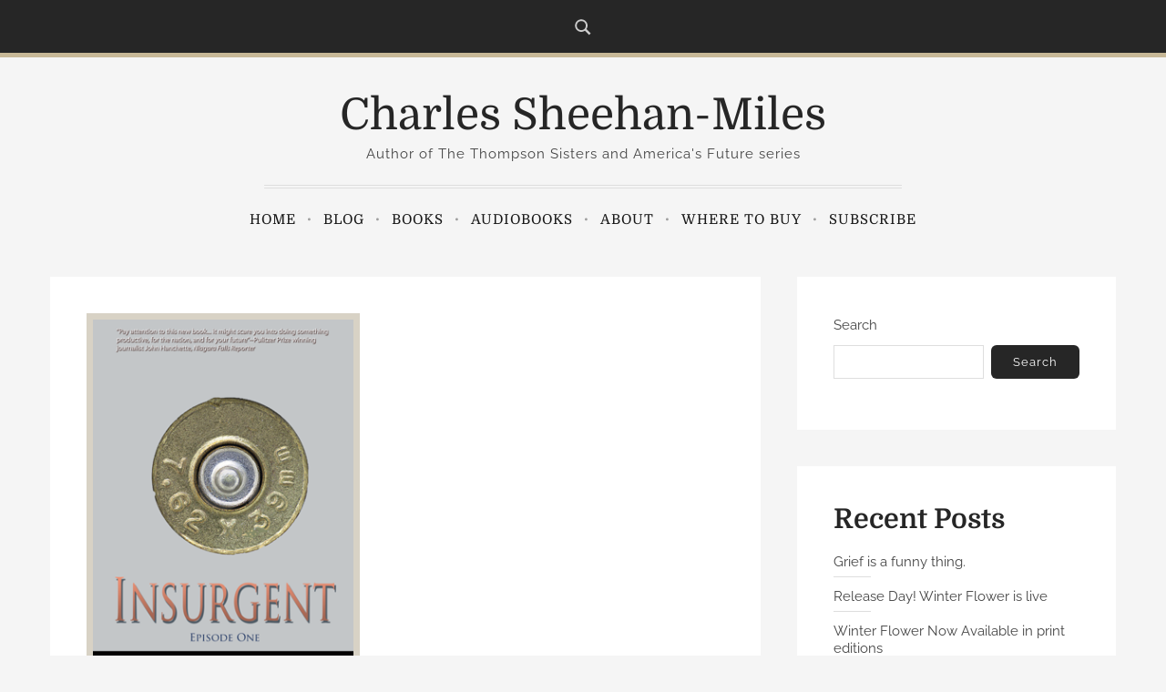

--- FILE ---
content_type: text/html; charset=UTF-8
request_url: https://sheehanmiles.com/2012/02/06/first-review-of-episode-1-now-in/
body_size: 11491
content:
<!DOCTYPE html>
<html lang="en-US">

<head><style>img.lazy{min-height:1px}</style><link rel="preload" href="https://sheehanmiles.com/wp-content/plugins/w3-total-cache/pub/js/lazyload.min.js" as="script">
    <meta charset="UTF-8">
    <meta name="viewport" content="width=device-width, initial-scale=1">
    <link rel="profile" href="https://gmpg.org/xfn/11">
    <title>First review of Episode 1 now in &#8211; Charles Sheehan-Miles</title>
<meta name='robots' content='max-image-preview:large' />
<link rel='dns-prefetch' href='//stats.wp.com' />
<link rel="alternate" type="application/rss+xml" title="Charles Sheehan-Miles &raquo; Feed" href="https://sheehanmiles.com/feed/" />
<link rel="alternate" type="application/rss+xml" title="Charles Sheehan-Miles &raquo; Comments Feed" href="https://sheehanmiles.com/comments/feed/" />
<link rel="alternate" type="application/rss+xml" title="Charles Sheehan-Miles &raquo; First review of Episode 1 now in Comments Feed" href="https://sheehanmiles.com/2012/02/06/first-review-of-episode-1-now-in/feed/" />
<script type="text/javascript">
window._wpemojiSettings = {"baseUrl":"https:\/\/s.w.org\/images\/core\/emoji\/14.0.0\/72x72\/","ext":".png","svgUrl":"https:\/\/s.w.org\/images\/core\/emoji\/14.0.0\/svg\/","svgExt":".svg","source":{"concatemoji":"https:\/\/sheehanmiles.com\/wp-includes\/js\/wp-emoji-release.min.js?ver=3b8df68ed1f5260df3b52a729faaf64d"}};
/*! This file is auto-generated */
!function(e,a,t){var n,r,o,i=a.createElement("canvas"),p=i.getContext&&i.getContext("2d");function s(e,t){p.clearRect(0,0,i.width,i.height),p.fillText(e,0,0);e=i.toDataURL();return p.clearRect(0,0,i.width,i.height),p.fillText(t,0,0),e===i.toDataURL()}function c(e){var t=a.createElement("script");t.src=e,t.defer=t.type="text/javascript",a.getElementsByTagName("head")[0].appendChild(t)}for(o=Array("flag","emoji"),t.supports={everything:!0,everythingExceptFlag:!0},r=0;r<o.length;r++)t.supports[o[r]]=function(e){if(p&&p.fillText)switch(p.textBaseline="top",p.font="600 32px Arial",e){case"flag":return s("\ud83c\udff3\ufe0f\u200d\u26a7\ufe0f","\ud83c\udff3\ufe0f\u200b\u26a7\ufe0f")?!1:!s("\ud83c\uddfa\ud83c\uddf3","\ud83c\uddfa\u200b\ud83c\uddf3")&&!s("\ud83c\udff4\udb40\udc67\udb40\udc62\udb40\udc65\udb40\udc6e\udb40\udc67\udb40\udc7f","\ud83c\udff4\u200b\udb40\udc67\u200b\udb40\udc62\u200b\udb40\udc65\u200b\udb40\udc6e\u200b\udb40\udc67\u200b\udb40\udc7f");case"emoji":return!s("\ud83e\udef1\ud83c\udffb\u200d\ud83e\udef2\ud83c\udfff","\ud83e\udef1\ud83c\udffb\u200b\ud83e\udef2\ud83c\udfff")}return!1}(o[r]),t.supports.everything=t.supports.everything&&t.supports[o[r]],"flag"!==o[r]&&(t.supports.everythingExceptFlag=t.supports.everythingExceptFlag&&t.supports[o[r]]);t.supports.everythingExceptFlag=t.supports.everythingExceptFlag&&!t.supports.flag,t.DOMReady=!1,t.readyCallback=function(){t.DOMReady=!0},t.supports.everything||(n=function(){t.readyCallback()},a.addEventListener?(a.addEventListener("DOMContentLoaded",n,!1),e.addEventListener("load",n,!1)):(e.attachEvent("onload",n),a.attachEvent("onreadystatechange",function(){"complete"===a.readyState&&t.readyCallback()})),(e=t.source||{}).concatemoji?c(e.concatemoji):e.wpemoji&&e.twemoji&&(c(e.twemoji),c(e.wpemoji)))}(window,document,window._wpemojiSettings);
</script>
<style type="text/css">
img.wp-smiley,
img.emoji {
	display: inline !important;
	border: none !important;
	box-shadow: none !important;
	height: 1em !important;
	width: 1em !important;
	margin: 0 0.07em !important;
	vertical-align: -0.1em !important;
	background: none !important;
	padding: 0 !important;
}
</style>
	<link rel='stylesheet' id='wp-block-library-css' href='https://sheehanmiles.com/wp-includes/css/dist/block-library/style.min.css?ver=3b8df68ed1f5260df3b52a729faaf64d' type='text/css' media='all' />
<style id='wp-block-library-inline-css' type='text/css'>
.has-text-align-justify{text-align:justify;}
</style>
<link rel='stylesheet' id='mediaelement-css' href='https://sheehanmiles.com/wp-includes/js/mediaelement/mediaelementplayer-legacy.min.css?ver=4.2.17' type='text/css' media='all' />
<link rel='stylesheet' id='wp-mediaelement-css' href='https://sheehanmiles.com/wp-includes/js/mediaelement/wp-mediaelement.min.css?ver=3b8df68ed1f5260df3b52a729faaf64d' type='text/css' media='all' />
<link rel='stylesheet' id='classic-theme-styles-css' href='https://sheehanmiles.com/wp-includes/css/classic-themes.min.css?ver=3b8df68ed1f5260df3b52a729faaf64d' type='text/css' media='all' />
<style id='global-styles-inline-css' type='text/css'>
body{--wp--preset--color--black: #000000;--wp--preset--color--cyan-bluish-gray: #abb8c3;--wp--preset--color--white: #fff;--wp--preset--color--pale-pink: #f78da7;--wp--preset--color--vivid-red: #cf2e2e;--wp--preset--color--luminous-vivid-orange: #ff6900;--wp--preset--color--luminous-vivid-amber: #fcb900;--wp--preset--color--light-green-cyan: #7bdcb5;--wp--preset--color--vivid-green-cyan: #00d084;--wp--preset--color--pale-cyan-blue: #8ed1fc;--wp--preset--color--vivid-cyan-blue: #0693e3;--wp--preset--color--vivid-purple: #9b51e0;--wp--preset--color--accent: #c7b897;--wp--preset--color--beige: #c7b897;--wp--preset--color--dark-grey: #262626;--wp--preset--color--grey: #9a9a9a;--wp--preset--gradient--vivid-cyan-blue-to-vivid-purple: linear-gradient(135deg,rgba(6,147,227,1) 0%,rgb(155,81,224) 100%);--wp--preset--gradient--light-green-cyan-to-vivid-green-cyan: linear-gradient(135deg,rgb(122,220,180) 0%,rgb(0,208,130) 100%);--wp--preset--gradient--luminous-vivid-amber-to-luminous-vivid-orange: linear-gradient(135deg,rgba(252,185,0,1) 0%,rgba(255,105,0,1) 100%);--wp--preset--gradient--luminous-vivid-orange-to-vivid-red: linear-gradient(135deg,rgba(255,105,0,1) 0%,rgb(207,46,46) 100%);--wp--preset--gradient--very-light-gray-to-cyan-bluish-gray: linear-gradient(135deg,rgb(238,238,238) 0%,rgb(169,184,195) 100%);--wp--preset--gradient--cool-to-warm-spectrum: linear-gradient(135deg,rgb(74,234,220) 0%,rgb(151,120,209) 20%,rgb(207,42,186) 40%,rgb(238,44,130) 60%,rgb(251,105,98) 80%,rgb(254,248,76) 100%);--wp--preset--gradient--blush-light-purple: linear-gradient(135deg,rgb(255,206,236) 0%,rgb(152,150,240) 100%);--wp--preset--gradient--blush-bordeaux: linear-gradient(135deg,rgb(254,205,165) 0%,rgb(254,45,45) 50%,rgb(107,0,62) 100%);--wp--preset--gradient--luminous-dusk: linear-gradient(135deg,rgb(255,203,112) 0%,rgb(199,81,192) 50%,rgb(65,88,208) 100%);--wp--preset--gradient--pale-ocean: linear-gradient(135deg,rgb(255,245,203) 0%,rgb(182,227,212) 50%,rgb(51,167,181) 100%);--wp--preset--gradient--electric-grass: linear-gradient(135deg,rgb(202,248,128) 0%,rgb(113,206,126) 100%);--wp--preset--gradient--midnight: linear-gradient(135deg,rgb(2,3,129) 0%,rgb(40,116,252) 100%);--wp--preset--duotone--dark-grayscale: url('#wp-duotone-dark-grayscale');--wp--preset--duotone--grayscale: url('#wp-duotone-grayscale');--wp--preset--duotone--purple-yellow: url('#wp-duotone-purple-yellow');--wp--preset--duotone--blue-red: url('#wp-duotone-blue-red');--wp--preset--duotone--midnight: url('#wp-duotone-midnight');--wp--preset--duotone--magenta-yellow: url('#wp-duotone-magenta-yellow');--wp--preset--duotone--purple-green: url('#wp-duotone-purple-green');--wp--preset--duotone--blue-orange: url('#wp-duotone-blue-orange');--wp--preset--font-size--small: 16px;--wp--preset--font-size--medium: 20px;--wp--preset--font-size--large: 24px;--wp--preset--font-size--x-large: 42px;--wp--preset--font-size--regular: 19px;--wp--preset--font-size--larger: 32px;--wp--preset--spacing--20: 0.44rem;--wp--preset--spacing--30: 0.67rem;--wp--preset--spacing--40: 1rem;--wp--preset--spacing--50: 1.5rem;--wp--preset--spacing--60: 2.25rem;--wp--preset--spacing--70: 3.38rem;--wp--preset--spacing--80: 5.06rem;--wp--preset--shadow--natural: 6px 6px 9px rgba(0, 0, 0, 0.2);--wp--preset--shadow--deep: 12px 12px 50px rgba(0, 0, 0, 0.4);--wp--preset--shadow--sharp: 6px 6px 0px rgba(0, 0, 0, 0.2);--wp--preset--shadow--outlined: 6px 6px 0px -3px rgba(255, 255, 255, 1), 6px 6px rgba(0, 0, 0, 1);--wp--preset--shadow--crisp: 6px 6px 0px rgba(0, 0, 0, 1);}:where(.is-layout-flex){gap: 0.5em;}body .is-layout-flow > .alignleft{float: left;margin-inline-start: 0;margin-inline-end: 2em;}body .is-layout-flow > .alignright{float: right;margin-inline-start: 2em;margin-inline-end: 0;}body .is-layout-flow > .aligncenter{margin-left: auto !important;margin-right: auto !important;}body .is-layout-constrained > .alignleft{float: left;margin-inline-start: 0;margin-inline-end: 2em;}body .is-layout-constrained > .alignright{float: right;margin-inline-start: 2em;margin-inline-end: 0;}body .is-layout-constrained > .aligncenter{margin-left: auto !important;margin-right: auto !important;}body .is-layout-constrained > :where(:not(.alignleft):not(.alignright):not(.alignfull)){max-width: var(--wp--style--global--content-size);margin-left: auto !important;margin-right: auto !important;}body .is-layout-constrained > .alignwide{max-width: var(--wp--style--global--wide-size);}body .is-layout-flex{display: flex;}body .is-layout-flex{flex-wrap: wrap;align-items: center;}body .is-layout-flex > *{margin: 0;}:where(.wp-block-columns.is-layout-flex){gap: 2em;}.has-black-color{color: var(--wp--preset--color--black) !important;}.has-cyan-bluish-gray-color{color: var(--wp--preset--color--cyan-bluish-gray) !important;}.has-white-color{color: var(--wp--preset--color--white) !important;}.has-pale-pink-color{color: var(--wp--preset--color--pale-pink) !important;}.has-vivid-red-color{color: var(--wp--preset--color--vivid-red) !important;}.has-luminous-vivid-orange-color{color: var(--wp--preset--color--luminous-vivid-orange) !important;}.has-luminous-vivid-amber-color{color: var(--wp--preset--color--luminous-vivid-amber) !important;}.has-light-green-cyan-color{color: var(--wp--preset--color--light-green-cyan) !important;}.has-vivid-green-cyan-color{color: var(--wp--preset--color--vivid-green-cyan) !important;}.has-pale-cyan-blue-color{color: var(--wp--preset--color--pale-cyan-blue) !important;}.has-vivid-cyan-blue-color{color: var(--wp--preset--color--vivid-cyan-blue) !important;}.has-vivid-purple-color{color: var(--wp--preset--color--vivid-purple) !important;}.has-black-background-color{background-color: var(--wp--preset--color--black) !important;}.has-cyan-bluish-gray-background-color{background-color: var(--wp--preset--color--cyan-bluish-gray) !important;}.has-white-background-color{background-color: var(--wp--preset--color--white) !important;}.has-pale-pink-background-color{background-color: var(--wp--preset--color--pale-pink) !important;}.has-vivid-red-background-color{background-color: var(--wp--preset--color--vivid-red) !important;}.has-luminous-vivid-orange-background-color{background-color: var(--wp--preset--color--luminous-vivid-orange) !important;}.has-luminous-vivid-amber-background-color{background-color: var(--wp--preset--color--luminous-vivid-amber) !important;}.has-light-green-cyan-background-color{background-color: var(--wp--preset--color--light-green-cyan) !important;}.has-vivid-green-cyan-background-color{background-color: var(--wp--preset--color--vivid-green-cyan) !important;}.has-pale-cyan-blue-background-color{background-color: var(--wp--preset--color--pale-cyan-blue) !important;}.has-vivid-cyan-blue-background-color{background-color: var(--wp--preset--color--vivid-cyan-blue) !important;}.has-vivid-purple-background-color{background-color: var(--wp--preset--color--vivid-purple) !important;}.has-black-border-color{border-color: var(--wp--preset--color--black) !important;}.has-cyan-bluish-gray-border-color{border-color: var(--wp--preset--color--cyan-bluish-gray) !important;}.has-white-border-color{border-color: var(--wp--preset--color--white) !important;}.has-pale-pink-border-color{border-color: var(--wp--preset--color--pale-pink) !important;}.has-vivid-red-border-color{border-color: var(--wp--preset--color--vivid-red) !important;}.has-luminous-vivid-orange-border-color{border-color: var(--wp--preset--color--luminous-vivid-orange) !important;}.has-luminous-vivid-amber-border-color{border-color: var(--wp--preset--color--luminous-vivid-amber) !important;}.has-light-green-cyan-border-color{border-color: var(--wp--preset--color--light-green-cyan) !important;}.has-vivid-green-cyan-border-color{border-color: var(--wp--preset--color--vivid-green-cyan) !important;}.has-pale-cyan-blue-border-color{border-color: var(--wp--preset--color--pale-cyan-blue) !important;}.has-vivid-cyan-blue-border-color{border-color: var(--wp--preset--color--vivid-cyan-blue) !important;}.has-vivid-purple-border-color{border-color: var(--wp--preset--color--vivid-purple) !important;}.has-vivid-cyan-blue-to-vivid-purple-gradient-background{background: var(--wp--preset--gradient--vivid-cyan-blue-to-vivid-purple) !important;}.has-light-green-cyan-to-vivid-green-cyan-gradient-background{background: var(--wp--preset--gradient--light-green-cyan-to-vivid-green-cyan) !important;}.has-luminous-vivid-amber-to-luminous-vivid-orange-gradient-background{background: var(--wp--preset--gradient--luminous-vivid-amber-to-luminous-vivid-orange) !important;}.has-luminous-vivid-orange-to-vivid-red-gradient-background{background: var(--wp--preset--gradient--luminous-vivid-orange-to-vivid-red) !important;}.has-very-light-gray-to-cyan-bluish-gray-gradient-background{background: var(--wp--preset--gradient--very-light-gray-to-cyan-bluish-gray) !important;}.has-cool-to-warm-spectrum-gradient-background{background: var(--wp--preset--gradient--cool-to-warm-spectrum) !important;}.has-blush-light-purple-gradient-background{background: var(--wp--preset--gradient--blush-light-purple) !important;}.has-blush-bordeaux-gradient-background{background: var(--wp--preset--gradient--blush-bordeaux) !important;}.has-luminous-dusk-gradient-background{background: var(--wp--preset--gradient--luminous-dusk) !important;}.has-pale-ocean-gradient-background{background: var(--wp--preset--gradient--pale-ocean) !important;}.has-electric-grass-gradient-background{background: var(--wp--preset--gradient--electric-grass) !important;}.has-midnight-gradient-background{background: var(--wp--preset--gradient--midnight) !important;}.has-small-font-size{font-size: var(--wp--preset--font-size--small) !important;}.has-medium-font-size{font-size: var(--wp--preset--font-size--medium) !important;}.has-large-font-size{font-size: var(--wp--preset--font-size--large) !important;}.has-x-large-font-size{font-size: var(--wp--preset--font-size--x-large) !important;}
.wp-block-navigation a:where(:not(.wp-element-button)){color: inherit;}
:where(.wp-block-columns.is-layout-flex){gap: 2em;}
.wp-block-pullquote{font-size: 1.5em;line-height: 1.6;}
</style>
<link rel='stylesheet' id='bootstrap-reboot-css' href='https://sheehanmiles.com/wp-content/themes/storytime/assets/css/bootstrap-reboot.css?ver=screen' type='text/css' media='all' />
<link rel='stylesheet' id='chld_thm_cfg_parent-css' href='https://sheehanmiles.com/wp-content/themes/storytime/style.css?ver=3b8df68ed1f5260df3b52a729faaf64d' type='text/css' media='all' />
<link rel='stylesheet' id='storytime-stylesheet-css' href='https://sheehanmiles.com/wp-content/themes/storytime-child/style.css' type='text/css' media='all' />
<style id='storytime-stylesheet-inline-css' type='text/css'>
#site-title a,#site-title a:visited,#site-title a:hover { color: #262626;	}
		#site-description { color: #444;	}	
.hentry .post-thumbnail a img,
.page .post-thumbnail img,
.single .post-thumbnail img,
#author-info .avatar,
#related-posts .wp-post-image,
#attachment-wrapper img,
.storytime-thumbnail img,
#banner-sidebar img,
.rp-social-icons-list a,
.rp-social-icons-list a:visited,
#comments .comment .avatar {border-color: #d8d2c5;}
.rp-social-icons-list a:hover {background-color: #d8d2c5;}
.rp-social-icons-list li .icon {fill: #d8d2c5;}
.hentry .post-thumbnail a img:hover,
#related-posts .wp-post-image:hover {border-color: #d8d2c5;}
#splash-menu .splash-button a,
#splash-menu .splash-button a:visited {background-color: #262626; color: #fff; }
#splash-menu .splash-button a:hover {background-color: #c3b496; color: #fff; }
#site-branding:after,
hr.page-title-line,
#respond input[type="text"],
#respond textarea,
span.page-wrap,
.widget-title,
.tagcloud a,
#author-info,
input[type="text"],
input[type="password"],
input[type="date"],
input[type="datetime"],
input[type="datetime-local"],
input[type="month"],
input[type="week"],
input[type="email"],
input[type="number"],
input[type="search"],
input[type="tel"],
input[type="time"],
input[type="url"],
input[type="color"],
textarea,
select {border-color: #dedede;}
.entry-title:after,
.storytime-author-name:after,
#blog-sidebar li:after {background-color: #dedede;} 
::-moz-selection {background-color: #c7b897;} 
::selection {background-color: #c7b897;}
#breadcrumbs-wrapper,
#top-bar {border-color: #c7b897;}
.has-accent-color {color: #c7b897;}
table thead,
.has-accent-background-color,
#top-search {background-color: #c7b897;}
#top-bar .icon:hover {fill: #c7b897;}
#site-title a,
#site-title a:visited,
#site-title a:hover,
#post-categories a, 
#post-categories a:visited, 
#post-tags a,
#post-tags a:visited,
.attachment .gallery-post-caption,
h1, h2, h3, h4, h5, h6,
a:hover,
.wp-block-image figcaption,
figcaption,
.wp-block-image figcaption,
.has-dark-grey-color,
#comments a,
.main-navigation-toggle {color: #262626;}
#top-bar,
.has-dark-grey-background-color,
.button,
.button:visited,
button,
button:visited,
input[type="submit"],
input[type="submit"]:visited,
input[type="reset"],
input[type="reset"]:visited,
.attachment-button a,
.attachment-button a:visited,
#infinite-handle span {background-color: #262626;}
.main-navigation-toggle .icon,
#footer-social-icons .social-icons-menu li a .icon {fill: #262626;}
.post-details,
.post-details a, 
.post-details a:visited,
.related-post-date,
#page-intro,
.has-grey-color {color: #9a9a9a;}
.has-grey-background-color {-background-color: #9a9a9a;}
	
.main-navigation-menu a,
    .main-navigation-menu a:visited { color: #161616;}
	.main-navigation-menu > .menu-item-has-children a .sub-menu-icon .icon { fill: #161616;}
.main-navigation-menu ul a,
    .main-navigation-menu ul a:visited { color: #161616;}
	
@media (min-width: 768px){
.main-navigation-menu ul a:focus,
    .main-navigation-menu ul a:hover { color: #ceb654;}
}	
.main-navigation-menu a:focus,
    .main-navigation-menu a:hover,
	.main-navigation-menu ul a:hover,
    .main-navigation-menu ul a:active,
    .main-navigation-menu .sub-menu li.current-menu-item > a  { color: #ceb654;}
.main-navigation-menu ul,
.main-navigation-menu  { background: #fff;}
.main-navigation-menu ul { border-color: #ececec;}
@media (min-width: 768px){
.main-navigation-menu {background: transparent;}
}
p.has-drop-cap:not(:focus):first-letter { color: #444;	} 
</style>
<link rel='stylesheet' id='jetpack_css-css' href='https://sheehanmiles.com/wp-content/plugins/jetpack/css/jetpack.css?ver=12.8.2' type='text/css' media='all' />
<script type='text/javascript' src='https://sheehanmiles.com/wp-includes/js/jquery/jquery.min.js?ver=3.6.4' id='jquery-core-js'></script>
<script type='text/javascript' src='https://sheehanmiles.com/wp-includes/js/jquery/jquery-migrate.min.js?ver=3.4.0' id='jquery-migrate-js'></script>
<link rel="https://api.w.org/" href="https://sheehanmiles.com/wp-json/" /><link rel="alternate" type="application/json" href="https://sheehanmiles.com/wp-json/wp/v2/posts/379" /><link rel="EditURI" type="application/rsd+xml" title="RSD" href="https://sheehanmiles.com/xmlrpc.php?rsd" />
<link rel="wlwmanifest" type="application/wlwmanifest+xml" href="https://sheehanmiles.com/wp-includes/wlwmanifest.xml" />

<link rel='shortlink' href='https://sheehanmiles.com/?p=379' />
<link rel="alternate" type="application/json+oembed" href="https://sheehanmiles.com/wp-json/oembed/1.0/embed?url=https%3A%2F%2Fsheehanmiles.com%2F2012%2F02%2F06%2Ffirst-review-of-episode-1-now-in%2F" />
<link rel="alternate" type="text/xml+oembed" href="https://sheehanmiles.com/wp-json/oembed/1.0/embed?url=https%3A%2F%2Fsheehanmiles.com%2F2012%2F02%2F06%2Ffirst-review-of-episode-1-now-in%2F&#038;format=xml" />
	<style>img#wpstats{display:none}</style>
		<link rel="canonical" href="https://sheehanmiles.com/2012/02/06/first-review-of-episode-1-now-in/" />

		<style type="text/css" id="wp-custom-css">
			/*
Welcome to Custom CSS!

To learn how this works, see http://wp.me/PEmnE-Bt
*/
div#text-6.widget.widget_text {
	padding: 0 !important;
}

.social-feed-container-2065 .social-feed-element .media-body {
	max-width: 195px;
}		</style>
		<style type="text/css"> #turnkey-credit { font-family: Tahoma,Sans,Arial,Helvetica,Verdana,sans-serif; font-size: 11px; text-align: center; } #turnkey-credit a { text-decoration: none; } #turnkey-credit a:hover { text-decoration: underline; } body.wp-admin #turnkey-credit, body#image #turnkey-credit, body#media-upload #turnkey-credit { display: none; } </style></head>

<body class="post-template-default single single-post postid-379 single-format-standard wp-embed-responsive single-default">
    <svg xmlns="http://www.w3.org/2000/svg" viewBox="0 0 0 0" width="0" height="0" focusable="false" role="none" style="visibility: hidden; position: absolute; left: -9999px; overflow: hidden;" ><defs><filter id="wp-duotone-dark-grayscale"><feColorMatrix color-interpolation-filters="sRGB" type="matrix" values=" .299 .587 .114 0 0 .299 .587 .114 0 0 .299 .587 .114 0 0 .299 .587 .114 0 0 " /><feComponentTransfer color-interpolation-filters="sRGB" ><feFuncR type="table" tableValues="0 0.49803921568627" /><feFuncG type="table" tableValues="0 0.49803921568627" /><feFuncB type="table" tableValues="0 0.49803921568627" /><feFuncA type="table" tableValues="1 1" /></feComponentTransfer><feComposite in2="SourceGraphic" operator="in" /></filter></defs></svg><svg xmlns="http://www.w3.org/2000/svg" viewBox="0 0 0 0" width="0" height="0" focusable="false" role="none" style="visibility: hidden; position: absolute; left: -9999px; overflow: hidden;" ><defs><filter id="wp-duotone-grayscale"><feColorMatrix color-interpolation-filters="sRGB" type="matrix" values=" .299 .587 .114 0 0 .299 .587 .114 0 0 .299 .587 .114 0 0 .299 .587 .114 0 0 " /><feComponentTransfer color-interpolation-filters="sRGB" ><feFuncR type="table" tableValues="0 1" /><feFuncG type="table" tableValues="0 1" /><feFuncB type="table" tableValues="0 1" /><feFuncA type="table" tableValues="1 1" /></feComponentTransfer><feComposite in2="SourceGraphic" operator="in" /></filter></defs></svg><svg xmlns="http://www.w3.org/2000/svg" viewBox="0 0 0 0" width="0" height="0" focusable="false" role="none" style="visibility: hidden; position: absolute; left: -9999px; overflow: hidden;" ><defs><filter id="wp-duotone-purple-yellow"><feColorMatrix color-interpolation-filters="sRGB" type="matrix" values=" .299 .587 .114 0 0 .299 .587 .114 0 0 .299 .587 .114 0 0 .299 .587 .114 0 0 " /><feComponentTransfer color-interpolation-filters="sRGB" ><feFuncR type="table" tableValues="0.54901960784314 0.98823529411765" /><feFuncG type="table" tableValues="0 1" /><feFuncB type="table" tableValues="0.71764705882353 0.25490196078431" /><feFuncA type="table" tableValues="1 1" /></feComponentTransfer><feComposite in2="SourceGraphic" operator="in" /></filter></defs></svg><svg xmlns="http://www.w3.org/2000/svg" viewBox="0 0 0 0" width="0" height="0" focusable="false" role="none" style="visibility: hidden; position: absolute; left: -9999px; overflow: hidden;" ><defs><filter id="wp-duotone-blue-red"><feColorMatrix color-interpolation-filters="sRGB" type="matrix" values=" .299 .587 .114 0 0 .299 .587 .114 0 0 .299 .587 .114 0 0 .299 .587 .114 0 0 " /><feComponentTransfer color-interpolation-filters="sRGB" ><feFuncR type="table" tableValues="0 1" /><feFuncG type="table" tableValues="0 0.27843137254902" /><feFuncB type="table" tableValues="0.5921568627451 0.27843137254902" /><feFuncA type="table" tableValues="1 1" /></feComponentTransfer><feComposite in2="SourceGraphic" operator="in" /></filter></defs></svg><svg xmlns="http://www.w3.org/2000/svg" viewBox="0 0 0 0" width="0" height="0" focusable="false" role="none" style="visibility: hidden; position: absolute; left: -9999px; overflow: hidden;" ><defs><filter id="wp-duotone-midnight"><feColorMatrix color-interpolation-filters="sRGB" type="matrix" values=" .299 .587 .114 0 0 .299 .587 .114 0 0 .299 .587 .114 0 0 .299 .587 .114 0 0 " /><feComponentTransfer color-interpolation-filters="sRGB" ><feFuncR type="table" tableValues="0 0" /><feFuncG type="table" tableValues="0 0.64705882352941" /><feFuncB type="table" tableValues="0 1" /><feFuncA type="table" tableValues="1 1" /></feComponentTransfer><feComposite in2="SourceGraphic" operator="in" /></filter></defs></svg><svg xmlns="http://www.w3.org/2000/svg" viewBox="0 0 0 0" width="0" height="0" focusable="false" role="none" style="visibility: hidden; position: absolute; left: -9999px; overflow: hidden;" ><defs><filter id="wp-duotone-magenta-yellow"><feColorMatrix color-interpolation-filters="sRGB" type="matrix" values=" .299 .587 .114 0 0 .299 .587 .114 0 0 .299 .587 .114 0 0 .299 .587 .114 0 0 " /><feComponentTransfer color-interpolation-filters="sRGB" ><feFuncR type="table" tableValues="0.78039215686275 1" /><feFuncG type="table" tableValues="0 0.94901960784314" /><feFuncB type="table" tableValues="0.35294117647059 0.47058823529412" /><feFuncA type="table" tableValues="1 1" /></feComponentTransfer><feComposite in2="SourceGraphic" operator="in" /></filter></defs></svg><svg xmlns="http://www.w3.org/2000/svg" viewBox="0 0 0 0" width="0" height="0" focusable="false" role="none" style="visibility: hidden; position: absolute; left: -9999px; overflow: hidden;" ><defs><filter id="wp-duotone-purple-green"><feColorMatrix color-interpolation-filters="sRGB" type="matrix" values=" .299 .587 .114 0 0 .299 .587 .114 0 0 .299 .587 .114 0 0 .299 .587 .114 0 0 " /><feComponentTransfer color-interpolation-filters="sRGB" ><feFuncR type="table" tableValues="0.65098039215686 0.40392156862745" /><feFuncG type="table" tableValues="0 1" /><feFuncB type="table" tableValues="0.44705882352941 0.4" /><feFuncA type="table" tableValues="1 1" /></feComponentTransfer><feComposite in2="SourceGraphic" operator="in" /></filter></defs></svg><svg xmlns="http://www.w3.org/2000/svg" viewBox="0 0 0 0" width="0" height="0" focusable="false" role="none" style="visibility: hidden; position: absolute; left: -9999px; overflow: hidden;" ><defs><filter id="wp-duotone-blue-orange"><feColorMatrix color-interpolation-filters="sRGB" type="matrix" values=" .299 .587 .114 0 0 .299 .587 .114 0 0 .299 .587 .114 0 0 .299 .587 .114 0 0 " /><feComponentTransfer color-interpolation-filters="sRGB" ><feFuncR type="table" tableValues="0.098039215686275 1" /><feFuncG type="table" tableValues="0 0.66274509803922" /><feFuncB type="table" tableValues="0.84705882352941 0.41960784313725" /><feFuncA type="table" tableValues="1 1" /></feComponentTransfer><feComposite in2="SourceGraphic" operator="in" /></filter></defs></svg>    <div id="top-search" class="clearfix">
        <div class="search-form-container">
            <form role="search" method="get" class="search-form" action="https://sheehanmiles.com/">
    <label>
        <span class="screen-reader-text">
            Search for:</span>
        <input type="search" class="search-field" placeholder="Search &hellip;" value="" name="s" title="Search for:" />
    </label>
    <button type="submit" class="search-submit">
        <svg class="icon icon-search" aria-hidden="true" role="img"> <use xlink:href="https://sheehanmiles.com/wp-content/themes/storytime/assets/icons/genericons-neue.svg#search"></use> </svg>        <span class="screen-reader-text">
            Search</span>
    </button>
</form>        </div>
    </div>
    <div id="page" class="site">
        <a class="skip-link screen-reader-text" href="#content">
            Skip to content        </a>
        <div id="top-bar">
            <div id="social-menu-wrapper" class="clearfix">
                                <div class="search-icon-wrapper">
                    <svg class="icon icon-search" aria-hidden="true" role="img"> <use xlink:href="https://sheehanmiles.com/wp-content/themes/storytime/assets/icons/genericons-neue.svg#search"></use> </svg>                </div>
            </div>
        </div>
                <div id="site-header">
            <div id="site-branding">
                                        <p id="site-title">
                            <a href="https://sheehanmiles.com/" rel="home">
                                Charles Sheehan-Miles                            </a>
                        </p>
                                        <p id="site-description">
                        Author of The Thompson Sisters and America&#039;s Future series                    </p>
                            </div>
        </div>
        <div class="nav-wrapper">    <nav id="main-navigation" class="primary-navigation navigation clearfix">        <ul id="menu-main" class="main-navigation-menu"><li id="menu-item-2235" class="menu-item menu-item-type-custom menu-item-object-custom menu-item-2235"><a href="/">Home</a></li>
<li id="menu-item-2271" class="menu-item menu-item-type-post_type menu-item-object-page menu-item-has-children menu-item-2271"><a href="https://sheehanmiles.com/blog/">Blog<span class="sub-menu-icon"><svg class="icon icon-expand" aria-hidden="true" role="img"> <use xlink:href="https://sheehanmiles.com/wp-content/themes/storytime/assets/icons/genericons-neue.svg#expand"></use> </svg></span></a>
<ul class="sub-menu">
	<li id="menu-item-2275" class="menu-item menu-item-type-post_type menu-item-object-page menu-item-2275"><a href="https://sheehanmiles.com/blog/">Personal and Writing Blog</a></li>
	<li id="menu-item-2256" class="menu-item menu-item-type-custom menu-item-object-custom menu-item-2256"><a href="https://veteransclaimsagent.com/blog/">Veterans Claims Agent</a></li>
</ul>
</li>
<li id="menu-item-2267" class="menu-item menu-item-type-post_type menu-item-object-page menu-item-has-children menu-item-2267"><a href="https://sheehanmiles.com/books/">Books<span class="sub-menu-icon"><svg class="icon icon-expand" aria-hidden="true" role="img"> <use xlink:href="https://sheehanmiles.com/wp-content/themes/storytime/assets/icons/genericons-neue.svg#expand"></use> </svg></span></a>
<ul class="sub-menu">
	<li id="menu-item-2276" class="menu-item menu-item-type-post_type menu-item-object-page menu-item-2276"><a href="https://sheehanmiles.com/winter-flower/">winter flower</a></li>
	<li id="menu-item-2273" class="menu-item menu-item-type-post_type menu-item-object-page menu-item-2273"><a href="https://sheehanmiles.com/books/zoe-and-matt/">Matt &#038; Zoe</a></li>
	<li id="menu-item-2268" class="menu-item menu-item-type-post_type menu-item-object-page menu-item-2268"><a href="https://sheehanmiles.com/the-thompson-sisters/">The Thompson Sisters</a></li>
	<li id="menu-item-2269" class="menu-item menu-item-type-post_type menu-item-object-page menu-item-2269"><a href="https://sheehanmiles.com/books/rachels-peril/">Rachel&#8217;s Peril</a></li>
	<li id="menu-item-2272" class="menu-item menu-item-type-post_type menu-item-object-page menu-item-2272"><a href="https://sheehanmiles.com/americas-future/">America&#8217;s Future</a></li>
</ul>
</li>
<li id="menu-item-2274" class="menu-item menu-item-type-post_type menu-item-object-page menu-item-2274"><a href="https://sheehanmiles.com/audiobooks/">Audiobooks</a></li>
<li id="menu-item-2261" class="menu-item menu-item-type-post_type menu-item-object-page menu-item-has-children menu-item-2261"><a href="https://sheehanmiles.com/about/">About<span class="sub-menu-icon"><svg class="icon icon-expand" aria-hidden="true" role="img"> <use xlink:href="https://sheehanmiles.com/wp-content/themes/storytime/assets/icons/genericons-neue.svg#expand"></use> </svg></span></a>
<ul class="sub-menu">
	<li id="menu-item-2260" class="menu-item menu-item-type-post_type menu-item-object-page menu-item-2260"><a href="https://sheehanmiles.com/media/">Events</a></li>
	<li id="menu-item-2270" class="menu-item menu-item-type-post_type menu-item-object-page menu-item-2270"><a href="https://sheehanmiles.com/cover-design-author-services/">Cover Design &#038; Author Services</a></li>
	<li id="menu-item-2266" class="menu-item menu-item-type-post_type menu-item-object-page menu-item-2266"><a href="https://sheehanmiles.com/about/for-book-bloggers/">For Book Bloggers</a></li>
</ul>
</li>
<li id="menu-item-2264" class="menu-item menu-item-type-post_type menu-item-object-page menu-item-has-children menu-item-2264"><a href="https://sheehanmiles.com/where-to-buy/">Where to Buy<span class="sub-menu-icon"><svg class="icon icon-expand" aria-hidden="true" role="img"> <use xlink:href="https://sheehanmiles.com/wp-content/themes/storytime/assets/icons/genericons-neue.svg#expand"></use> </svg></span></a>
<ul class="sub-menu">
	<li id="menu-item-2277" class="menu-item menu-item-type-post_type menu-item-object-page menu-item-2277"><a href="https://sheehanmiles.com/order-signed-paperbacks/">Order Signed Paperbacks</a></li>
</ul>
</li>
<li id="menu-item-2265" class="menu-item menu-item-type-post_type menu-item-object-page menu-item-2265"><a href="https://sheehanmiles.com/subscribe/">Subscribe</a></li>
</ul>    </nav></div>        <div id="content" class="site-content">
                        <main id="main" class="site-main wrap"><div id="single-wrapper" class="container">
	<div id="single-layout"><article id="post-379" class="post-379 post type-post status-publish format-standard has-post-thumbnail hentry category-book-reviews category-insurgent tag-exclude">    			<figure class="post-thumbnail">
				<img width="300" height="442" src="data:image/svg+xml,%3Csvg%20xmlns='http://www.w3.org/2000/svg'%20viewBox='0%200%20300%20442'%3E%3C/svg%3E" data-src="https://sheehanmiles.com/wp-content/uploads/2012/03/insurgent_ep1_300.png" class="attachment-post-thumbnail size-post-thumbnail wp-post-image lazy" alt="" decoding="async" data-srcset="https://sheehanmiles.com/wp-content/uploads/2012/03/insurgent_ep1_300.png 300w, https://sheehanmiles.com/wp-content/uploads/2012/03/insurgent_ep1_300-204x300.png 204w" data-sizes="(max-width: 300px) 100vw, 300px" />			</figure><!-- .post-thumbnail -->
		    <div class="post-content">        <header class="entry-header post-entry-header">            <h1 class="entry-title">First review of Episode 1 now in</h1><ul class="post-details"><li class="byline"><span class="postauthor">by </span><span class="author vcard"><a class="url fn n" href="https://sheehanmiles.com/author/charles/">Charles</a></span></li><li class="posted-on meta-date"><span class="screen-reader-text">Posted on</span> <a href="https://sheehanmiles.com/2012/02/06/first-review-of-episode-1-now-in/" rel="bookmark"><time class="entry-date published updated" datetime="2012-02-06T00:24:50+00:00">February 6, 2012</time></a></li><li class="comments-link"><a href="https://sheehanmiles.com/2012/02/06/first-review-of-episode-1-now-in/#comments">1 Comment<span class="screen-reader-text"> on First review of Episode 1 now in</span></a></li></ul>        </header>        <div class="entry-content clearfix">            <p><a href="http://192.168.68.2/wp-content/uploads/2012/03/insurgent_ep1_300.png"><img decoding="async" class="alignleft size-full wp-image-393 lazy" title="insurgent_ep1_300" src="data:image/svg+xml,%3Csvg%20xmlns='http://www.w3.org/2000/svg'%20viewBox='0%200%20300%20442'%3E%3C/svg%3E" data-src="http://192.168.68.2/wp-content/uploads/2012/03/insurgent_ep1_300.png" alt="" width="300" height="442" data-srcset="https://sheehanmiles.com/wp-content/uploads/2012/03/insurgent_ep1_300.png 300w, https://sheehanmiles.com/wp-content/uploads/2012/03/insurgent_ep1_300-204x300.png 204w" data-sizes="(max-width: 300px) 100vw, 300px" /></a>Happy to see the first review of Episode 1 is now in! Head on over to <a href="http://www.amazon.co.uk/review/R34JTLWPOWTYC5">Amazon.co.uk</a> to check it out at <a href="http://www.amazon.co.uk/review/R34JTLWPOWTYC5">http://www.amazon.co.uk/review/R34JTLWPOWTYC5 </a></p>
<blockquote><p>&#8220;As soon as Episode 2 is available I shall be buying it&#8221;</p></blockquote>
<p>That will be in just a few weeks.  Working on the final rewrites and getting feedback from beta readers right now.</p>
<p>&nbsp;</p>
        </div>        <footer class="entry-footer">            <p id="post-categories">Categories: <a href="https://sheehanmiles.com/category/writing/book-reviews/" rel="category tag">Book Reviews</a> &bull; <a href="https://sheehanmiles.com/category/writing/insurgent/" rel="category tag">Insurgent</a></p><p id="post-tags"><span>Tags: : <a href="https://sheehanmiles.com/tag/exclude/" rel="tag">exclude</a></span></p><div id="author-info" class="media">
    <div id="author-avatar">
        <img alt='' src="data:image/svg+xml,%3Csvg%20xmlns='http://www.w3.org/2000/svg'%20viewBox='0%200%20100%20100'%3E%3C/svg%3E" data-src='https://secure.gravatar.com/avatar/8760fa9c41ffc454a28f098f1923803b?s=100&#038;d=mm&#038;r=g' data-srcset='https://secure.gravatar.com/avatar/8760fa9c41ffc454a28f098f1923803b?s=200&#038;d=mm&#038;r=g 2x' class='avatar avatar-100 photo lazy' height='100' width='100' decoding='async'/>    </div>
    <div id="author-description" class="media-body">
        <h3 id="author-title">
            Charles        </h3>
        <p id="author-bio">
                        <a id="author-link" href="https://sheehanmiles.com/author/charles/" rel="author">
                Read articles by Charles            </a>
        </p>
    </div>
</div>
	<nav class="navigation post-navigation" aria-label="Posts">
		<h2 class="screen-reader-text">Post navigation</h2>
		<div class="nav-links"><div class="nav-previous"><a href="https://sheehanmiles.com/2012/02/04/insurgent-episode-2-now-with-beta-readers/" rel="prev"><span class="nav-link-text">Previous Post</span><h5 class="nav-entry-title">Insurgent Episode 2 now with beta readers</h5></a></div><div class="nav-next"><a href="https://sheehanmiles.com/2012/02/15/prayer-at-rumayla-temporarily-free-at-barnes-noble/" rel="next"><span class="nav-link-text">Next Post</span><h5 class="nav-entry-title">Prayer at Rumayla temporarily free at Barnes &#038; Noble</h5></a></div></div>
	</nav>        </footer>        	<div id="comments" class="comments-area comments-open">
		<div class="comments-wrap">
							<h5 class="comment-reply-title comments-title">
					<span>
						One Comment					</span>
				</h5>
				<ol class="comment-list">
							<li class="comment even thread-even depth-1" id="comment-
    174">
			<article class="clearfix media" itemprop="comment" itemscope="itemscope" itemtype="http://schema.org/UserComments">
				<img alt='' src="data:image/svg+xml,%3Csvg%20xmlns='http://www.w3.org/2000/svg'%20viewBox='0%200%2090%2090'%3E%3C/svg%3E" data-src='https://secure.gravatar.com/avatar/?s=90&#038;d=mm&#038;r=g' data-srcset='https://secure.gravatar.com/avatar/?s=180&#038;d=mm&#038;r=g 2x' class='avatar avatar-90 photo avatar-default lazy' height='90' width='90' decoding='async'/>				<div class="media-body">
					<div class="comment-author">
						<p class="vcard" itemprop="creator" itemscope="itemscope" itemtype="http://schema.org/Person">
							<cite class="fn" itemprop="name">
								<a href="http://twitter.com/CyberCowboy" class="url" rel="ugc external nofollow">Digital Wrangler</a></cite>
							<time itemprop="commentTime" datetime="2012-03-12T20:14:00+00:00">
								March 12, 2012							</time>
						</p>
					</div>
					<div class="comment-content" itemprop="commentText">
						<p>I got the first one on the .com site&#8230;</p>
											</div>
					<div class="comment-reply">
						<a rel='nofollow' class='comment-reply-link' href='https://sheehanmiles.com/2012/02/06/first-review-of-episode-1-now-in/?replytocom=174#respond' data-commentid="174" data-postid="379" data-belowelement="comment-174" data-respondelement="respond" data-replyto="Reply to Digital Wrangler" aria-label='Reply to Digital Wrangler'>Reply</a>											</div>
				</div>
			</article>
		</li>
</li><!-- #comment-## -->
				</ol><!-- .comment-list -->
														<div id="respond" class="comment-respond">
		<h3 id="reply-title" class="comment-reply-title">Write a Comment <small><a rel="nofollow" id="cancel-comment-reply-link" href="/2012/02/06/first-review-of-episode-1-now-in/#respond" style="display:none;">Cancel reply</a></small></h3><form action="https://sheehanmiles.com/wp-comments-post.php" method="post" id="commentform" class="comment-form" novalidate><p class="comment-notes"><span id="email-notes">Your email address will not be published.</span> <span class="required-field-message">Required fields are marked <span class="required">*</span></span></p><p class="comment-form-comment"><textarea id="comment" name="comment" placeholder="* Message" rows="8" aria-required="true"></textarea></p><div class="comment-form-column-wrapper"><p class="comment-form-author comment-form-column"><input id="author" name="author" placeholder="* Name)" type="text" value="" aria-required='true' /></p>
<p class="comment-form-email comment-form-column"><input id="email" name="email" placeholder="* Email" type="text" value="" aria-required='true' /></p></div>
<p class="comment-form-cookies-consent"><input id="wp-comment-cookies-consent" name="wp-comment-cookies-consent" type="checkbox" value="yes" /><label for="wp-comment-cookies-consent" class="cookies-consent">Save my name, email, and website in this browser for the next time I comment.</label></p>
<p class="aiowps-captcha hide-when-displaying-tfa-input"><label for="aiowps-captcha-answer-696f88f7ecbef">Please enter an answer in digits:</label><div class="aiowps-captcha-equation hide-when-displaying-tfa-input"><strong>ten &#8722; 7 = <input type="hidden" name="aiowps-captcha-string-info" class="aiowps-captcha-string-info" value="yhbl3yt2ta" /><input type="hidden" name="aiowps-captcha-temp-string" class="aiowps-captcha-temp-string" value="1768917239" /><input type="text" size="2" id="aiowps-captcha-answer-696f88f7ecbef" class="aiowps-captcha-answer" name="aiowps-captcha-answer" value="" autocomplete="off" /></strong></div></p><p class="form-submit"><input name="submit" type="submit" id="submit" class="submit" value="Submit Comment" /> <input type='hidden' name='comment_post_ID' value='379' id='comment_post_ID' />
<input type='hidden' name='comment_parent' id='comment_parent' value='0' />
</p> <p class="comment-form-aios-antibot-keys"><input type="hidden" name="q3sa4u96" value="2jc2aybhbjcr" ><input type="hidden" name="1561oqw3" value="lyv752hn5vtz" ><input type="hidden" name="f8l6r2o3" value="4ktudxhez8b0" ><input type="hidden" name="zuhwsfl3" value="4sm82hgnihe5" ><input type="hidden" name="aios_antibot_keys_expiry" id="aios_antibot_keys_expiry" value="1768953600"></p><p style="display: none;"><input type="hidden" id="akismet_comment_nonce" name="akismet_comment_nonce" value="64e99393d3" /></p><p style="display: none !important;" class="akismet-fields-container" data-prefix="ak_"><label>&#916;<textarea name="ak_hp_textarea" cols="45" rows="8" maxlength="100"></textarea></label><input type="hidden" id="ak_js_1" name="ak_js" value="82"/><script>document.getElementById( "ak_js_1" ).setAttribute( "value", ( new Date() ).getTime() );</script></p></form>	</div><!-- #respond -->
			</div><!-- .comments-wrap -->
	</div><!-- #comments -->
    </div></article><aside id="blog-sidebar" class="sidebar widget-area clearfix"><div id="block-2" class="widget widget_block widget_search"><form role="search" method="get" action="https://sheehanmiles.com/" class="wp-block-search__button-outside wp-block-search__text-button wp-block-search"><label for="wp-block-search__input-1" class="wp-block-search__label" >Search</label><div class="wp-block-search__inside-wrapper " ><input type="search" id="wp-block-search__input-1" class="wp-block-search__input" name="s" value="" placeholder=""  required /><button type="submit" class="wp-block-search__button wp-element-button"  >Search</button></div></form></div><div id="block-3" class="widget widget_block"><div class="wp-block-group is-layout-flow"><div class="wp-block-group__inner-container"><h2 class="wp-block-heading">Recent Posts</h2><ul class="wp-block-latest-posts__list wp-block-latest-posts"><li><a class="wp-block-latest-posts__post-title" href="https://sheehanmiles.com/2022/12/09/grief-is-a-funny-thing/">Grief is a funny thing.</a></li>
<li><a class="wp-block-latest-posts__post-title" href="https://sheehanmiles.com/2019/06/11/release-day-winter-flower-is-live/">Release Day! Winter Flower is live</a></li>
<li><a class="wp-block-latest-posts__post-title" href="https://sheehanmiles.com/2019/06/04/winter-flower-now-available-in-print-editions/">Winter Flower Now Available in print editions</a></li>
<li><a class="wp-block-latest-posts__post-title" href="https://sheehanmiles.com/2019/05/31/winter-flower-chapter-9-1/">Winter Flower, Chapter 9-1.</a></li>
<li><a class="wp-block-latest-posts__post-title" href="https://sheehanmiles.com/2019/05/28/winter-flower-chapter-8-3-birthday/">Winter Flower, Chapter 8-3. Birthday.</a></li>
</ul></div></div></div><div id="block-4" class="widget widget_block"><div class="wp-block-group is-layout-flow"><div class="wp-block-group__inner-container"><h2 class="wp-block-heading">Recent Comments</h2><ol class="wp-block-latest-comments"><li class="wp-block-latest-comments__comment"><article><footer class="wp-block-latest-comments__comment-meta"><a class="wp-block-latest-comments__comment-author" href="http://www.sheehanmiles.com">Charles Miles</a> on <a class="wp-block-latest-comments__comment-link" href="https://sheehanmiles.com/the-thompson-sisters/#comment-87">The Thompson Sisters</a></footer></article></li><li class="wp-block-latest-comments__comment"><article><footer class="wp-block-latest-comments__comment-meta"><span class="wp-block-latest-comments__comment-author">Cleusa Silva</span> on <a class="wp-block-latest-comments__comment-link" href="https://sheehanmiles.com/the-thompson-sisters/#comment-86">The Thompson Sisters</a></footer></article></li><li class="wp-block-latest-comments__comment"><article><footer class="wp-block-latest-comments__comment-meta"><span class="wp-block-latest-comments__comment-author">Veteran</span> on <a class="wp-block-latest-comments__comment-link" href="https://sheehanmiles.com/2019/05/22/disgracing-our-dead-on-memorial-day/#comment-560">Disgracing our dead on Memorial Day</a></footer></article></li><li class="wp-block-latest-comments__comment"><article><footer class="wp-block-latest-comments__comment-meta"><span class="wp-block-latest-comments__comment-author">Jeff</span> on <a class="wp-block-latest-comments__comment-link" href="https://sheehanmiles.com/2012/05/08/finding-forgiveness-for-murder/#comment-236">Finding forgiveness for murder</a></footer></article></li><li class="wp-block-latest-comments__comment"><article><footer class="wp-block-latest-comments__comment-meta"><span class="wp-block-latest-comments__comment-author">Veteran</span> on <a class="wp-block-latest-comments__comment-link" href="https://sheehanmiles.com/2019/05/10/pardoning-war-crimes-is-indefensible/#comment-558">Pardoning war crimes is indefensible</a></footer></article></li></ol></div></div></div></aside></div></div>
</main><!-- #main -->
</div> <!-- .site-content -->
</div><!-- #page -->
<footer id="site-footer">
    <div id="footer-content">
        <h5 id="footer-site-title">
            Charles Sheehan-Miles        </h5>

                        <div id="footer-copyright">
            Copyright &copy;            2026            <span id="copyright-name">
                </span>.
            All rights reserved.        </div>
        <div id="privacy-link"></div>    </div>
</footer>
</div>
<script type='text/javascript' src='https://sheehanmiles.com/wp-content/themes/storytime/assets/js/theme-scripts.js' id='storytime-scripts-js'></script>
<script type='text/javascript' id='storytime-navigation-js-extra'>
/* <![CDATA[ */
var storytime_menu_title = ["<svg class=\"icon icon-menu\" aria-hidden=\"true\" role=\"img\"> <use xlink:href=\"https:\/\/sheehanmiles.com\/wp-content\/themes\/storytime\/assets\/icons\/genericons-neue.svg#menu\"><\/use> <\/svg>Menu"];
/* ]]> */
</script>
<script type='text/javascript' src='https://sheehanmiles.com/wp-content/themes/storytime/assets/js/navigation.js' id='storytime-navigation-js'></script>
<script type='text/javascript' src='https://sheehanmiles.com/wp-content/themes/storytime/assets/js/skip-link-focus-fix.js' id='storytime-skip-link-focus-fix-js'></script>
<script type='text/javascript' src='https://sheehanmiles.com/wp-includes/js/comment-reply.min.js?ver=3b8df68ed1f5260df3b52a729faaf64d' id='comment-reply-js'></script>
<script defer type='text/javascript' src='https://stats.wp.com/e-202604.js' id='jetpack-stats-js'></script>
<script type='text/javascript' id='jetpack-stats-js-after'>
_stq = window._stq || [];
_stq.push([ "view", {v:'ext',blog:'35205217',post:'379',tz:'0',srv:'sheehanmiles.com',j:'1:12.8.2'} ]);
_stq.push([ "clickTrackerInit", "35205217", "379" ]);
</script>
<script type='text/javascript' id='aios-front-js-js-extra'>
/* <![CDATA[ */
var AIOS_FRONT = {"ajaxurl":"https:\/\/sheehanmiles.com\/wp-admin\/admin-ajax.php","ajax_nonce":"b8fa4ef22d"};
/* ]]> */
</script>
<script type='text/javascript' src='https://sheehanmiles.com/wp-content/plugins/all-in-one-wp-security-and-firewall/js/wp-security-front-script.js?ver=5.4.4' id='aios-front-js-js'></script>
<script defer type='text/javascript' src='https://sheehanmiles.com/wp-content/plugins/akismet/_inc/akismet-frontend.js?ver=1763513369' id='akismet-frontend-js'></script>
<script>window.w3tc_lazyload=1,window.lazyLoadOptions={elements_selector:".lazy",callback_loaded:function(t){var e;try{e=new CustomEvent("w3tc_lazyload_loaded",{detail:{e:t}})}catch(a){(e=document.createEvent("CustomEvent")).initCustomEvent("w3tc_lazyload_loaded",!1,!1,{e:t})}window.dispatchEvent(e)}}</script><script async src="https://sheehanmiles.com/wp-content/plugins/w3-total-cache/pub/js/lazyload.min.js"></script><div id="turnkey-credit"> <div style="clear: both;"> <a href="https://www.turnkeylinux.org/wordpress">WordPress Appliance</a> - Powered by <a href="https://www.turnkeylinux.org">TurnKey Linux</a> </div> </div></body>

</html>
<!--
Performance optimized by W3 Total Cache. Learn more: https://www.boldgrid.com/w3-total-cache/

Page Caching using disk: enhanced (SSL caching disabled) 
Lazy Loading
Database Caching 18/63 queries in 0.029 seconds using disk (Request-wide modification query)

Served from: sheehanmiles.com @ 2026-01-20 13:53:59 by W3 Total Cache
-->

--- FILE ---
content_type: text/css
request_url: https://sheehanmiles.com/wp-content/themes/storytime/style.css?ver=3b8df68ed1f5260df3b52a729faaf64d
body_size: 11370
content:
/*!
Theme Name: Storytime
Theme URI: https://www.roughpixels.com/free-themes/storytime-lite/
Author: Rough Pixels
Author URI: https://www.roughpixels.com
Description: Storytime is a WordPress theme created for authors and creators who love to write stories. With an extremely clean and simple design style that makes reading a pleasant experience, this theme is also perfect for other blogging niches. Storytime is compatible with the Classic editor, but if you want to take advantage of blocks, you will need WordPress version 5 (or later) to enjoy the Gutenberg experience of Storytime! With options including choice of blog styles, full post layouts, a custom thumbnail based recent posts widget, a gorgeous front splash page where you can add 1 or more images, choice of excerpts, and much more! 
Version: 1.1.11
Tested up to: 6.1
Requires PHP: 5.6
License: GPLv2 or later
License URI: http://www.gnu.org/licenses/gpl-2.0.html
Text Domain: storytime
Tags: block-styles,wide-blocks,two-columns, one-column, right-sidebar, blog, full-width-template, custom-header, custom-background, custom-menu, custom-colors, sticky-post, threaded-comments, translation-ready, featured-images, theme-options, editor-style

Copyright (C) 2018-2022 roughpixels.com. All rights reserved

This theme, like WordPress, is licensed under the GPL.
Use it to make something cool, have fun, and share what you've learned with others.
*/

/* Domine - variable */
@font-face {
  font-family: 'Domine';
  font-display: swap;
  font-style: normal;
  font-weight: 400 700;
  src: url('./assets/fonts/Domine-VariableFont_wght.woff2') format('woff2'),
    /* Super Modern Browsers */
    url('./assets/fonts/Domine-VariableFont_wght.woff') format('woff');
  /* Modern Browsers */
}

/* Raleway - variable */
@font-face {
  font-family: 'Raleway';
  font-display: swap;
  font-style: normal;
  font-weight: 400;
  src: url('./assets/fonts/Raleway-VariableFont_wght.woff2') format('woff2'),
    /* Super Modern Browsers */
    url('./assets/fonts/Raleway-VariableFont_wght.woff') format('woff');
  /* Modern Browsers */
}

/*--------------------------------------------------------------
Base
--------------------------------------------------------------*/
body {
    background-color: #f5f5f5;
    font-family: Raleway, "Helvetica Neue", sans-serif;
    font-size: 92%;
    line-height: 1.8;
    color: #444;
    -ms-word-wrap: break-word;
    word-wrap: break-word;
    word-break: break-word;
}

/*
 * Remove the text shadow on text selections (opinionated).
 * Restore the coloring undone by defining the text shadow (opinionated).
 */

::-moz-selection {
    background-color: #c7b897;
    color: #fff;
    text-shadow: none;
}

::selection {
    background-color: #c7b897;
    color: #fff;
    text-shadow: none;
}

/* Text meant only for screen readers. */
.screen-reader-text {
    clip: rect(1px, 1px, 1px, 1px);
    height: 1px;
    overflow: hidden;
    position: absolute !important;
    width: 1px;
    word-wrap: normal !important;
    /* Many screen reader and browser combinations announce broken words as they would appear visually. */
}

.screen-reader-text:focus {
    background-color: #f1f1f1;
    -webkit-border-radius: 3px;
    border-radius: 3px;
    -webkit-box-shadow: 0 0 2px 2px rgba(0, 0, 0, 0.6);
    box-shadow: 0 0 2px 2px rgba(0, 0, 0, 0.6);
    clip: auto !important;
    color: #21759b;
    display: block;
    font-size: 14px;
    font-size: 0.875rem;
    font-weight: 700;
    height: auto;
    left: 5px;
    line-height: normal;
    padding: 15px 23px 14px;
    text-decoration: none;
    top: 5px;
    width: auto;
    z-index: 100000;
    /* Above WP toolbar. */
}

/* Clearing */
.clearfix::after {
    display: block;
    clear: both;
    content: "";
}


/*--------------------------------------------------------------
Header
--------------------------------------------------------------*/
#site-header {
    padding: 40px 0 0;
    text-align: center;
}

#site-branding {
    margin-bottom: 10px;
}

#site-branding:after {
    content: "";
    border-top: 4px double #dedede;
    height: 1px;
    display: block;
    max-width: 700px;
    margin: 20px auto 12px;
}

#site-title {
    font-family: "Domine", "Times New Roman", serif;
    font-size: 3rem;
    line-height: 1;
    margin-bottom: 0;
}

#site-title a,
#site-title a:visited,
#site-title a:hover {
    border: none;
    color: #262626;
    text-decoration: none;
}

#site-description {
    font-size: 0.938rem;
    letter-spacing: 1px;
    margin: 5px auto 0;
}

/*--------------------------------------------------------------
Containers
--------------------------------------------------------------*/
#top-bar {
    background-color: #262626;
    border-bottom: 5px solid #c7b897;
    margin: 0;
    padding: 10px;
    text-align: center;
}

#social-menu-wrapper {
    display: inline-block;
    display: flex;
    align-items: center;
    justify-content: center;
}

#main {
    margin: 40px auto 70px;
}

#main {
    max-width: 1170px;
}

/*--------------------------------------------------------------
Page Headings
--------------------------------------------------------------*/
#blog-title-group,
.archive-header {
    max-width: 60%;
    margin: 0 auto 45px;
    text-align: center;
}

#blog-title,
.archive-title {
    font-size: 1.75rem;
    margin-bottom: 10px;
}

#blog-intro,
.archive-description {
    font-size: 1.125rem;
    color: #777;
    line-height: 1.4;
    margin-bottom: 0;
}

/*--------------------------------------------------------------
Content
--------------------------------------------------------------*/
.sticky {}

.hentry {
    background-color: #fff;
    color: #5f5f5f;
    margin-bottom: 40px;
    padding: 40px;
    position: relative;
}

.hentry .post-thumbnail a img {
    border: 7px solid #d8d2c5;
    -webkit-transition: border-color .3s ease;
    -moz-transition: border-color .3s ease;
    -ms-transition: border-color .3s ease;
    transition: border-color .3s ease;
}

.hentry .post-thumbnail a img:hover {
    border-color: #c3b496;
}

.page .post-thumbnail img,
.single .post-thumbnail img {
    border: 7px solid #d8d2c5;
}

.page .post-thumbnail {
    margin-bottom: 40px;
}

/* Entry Titles */
.page-title,
.entry-title {
    font-weight: 600;
    font-size: 1.75rem;
}

.entry-title:after {
    background-color: #dedede;
    content: "";
    display: block;
    height: 1px;
    margin: 20px 0;
    max-width: 15%;
}

.blog-list .entry-title:after,
.blog-center .entry-title:after,
.blog-large .entry-title:after,
.blog-grid .entry-title:after {
    margin: 25px auto;
}

/* Blog meta Details */
.updated:not(.published) {
    display: none;
}

.post-details {
    color: #555;
    font-family: Domine, "Times New Roman", serif;
    font-size: 0.875rem;
    font-style: italic;
    list-style: none;
    margin: 0;
    padding: 0;
}

.post-details li {
    display: inline-block;
    margin: 0 4px 0 0;
}

.post-details li:after {
    bottom: 1px;
    content: '\002F';
    font-size: 10px;
    left: 2px;
    margin-left: 4px;
    margin-right: 4px;
    position: relative;
}

.post-details li:last-child::after {
    content: '';
    margin-left: 0;
    margin-right: 0;
}

.post-details,
.post-details a,
.post-details a:visited {
    color: #9a9a9a;
}

.post-details a:focus,
.post-details a:hover {
    color: #ceb654;
}

/* Blog Styles - Default*/
.blog-default .post-thumbnail {
    margin-bottom: 40px;
}

/* Blog Styles - Center*/
.blog-center .entry-content {
    max-width: 860px;
    margin: auto;
    text-align: center;
}

/* Blog Styles - Large and Grid */
.blog-large .hentry {
    text-align: center;
}

.blog-large .hentry.has-post-thumbnail {
    margin-top: 110px;
}

.blog-large .hentry.has-post-thumbnail .post-thumbnail,
.blog-grid .hentry .post-thumbnail {
    margin-top: -110px;
    margin-bottom: 40px;
    z-index: 2;
}

.blog-large .entry-content {
    max-width: 820px;
    margin: auto;
}

/* Blog Styles - Grid */
.blog-grid .hentry {
    text-align: center;
    margin-top: 70px;
}

.blog-grid .blog-summary {
    list-style: none;
    padding: 0;
}

.blog-grid .entry-title {
    font-size: 1.5rem;
}

.blog-grid .entry-content {
    margin: auto;
    padding: 0 20px;
}

.blog-grid .post-details {
    font-size: 0.813rem;
}

/* Blog Styles - List */
.blog-list .blog-summary {
    list-style: none;
    padding: 0;
}

.blog-list .post-thumbnail {
    margin-bottom: 30px;
}

.blog-list .hentry {
    text-align: center;
}

/* Single Styles */
#single-layout {
    background-color: transparent;
}

.single .hentry {
    background-color: #fff;
}

.single .entry-title:after {
    margin: 15px 0;
}

.single .post-thumbnail {
    margin-bottom: 40px;
}

/* single-banner */
.single-banner #single-layout {
    display: block;
    margin-top: 110px;
}

.single-banner.hide-thumbnail #single-layout,
.single.no-thumbnail #single-layout {
    margin-top: 0;
}

.single-banner .post-thumbnail {
    margin: -110px auto 40px;
    text-align: center;
    width: 100%;
}

.single-banner .post-thumbnail img {
    -o-object-fit: cover;
    object-fit: cover;
    height: 100%;
    width: 100%;
}

.single-banner .post-content {
    max-width: 760px;
    margin: auto;
}

.single-banner .entry-content {
    text-align: justify;
}

.single .post-details {
    margin-bottom: 20px;
}

/* single-centered */
.single-centered #single-layout {
    display: block;
}

.single-centered .post-thumbnail {
    text-align: center;
}

.single-centered .post-content {
    max-width: 760px;
    margin: auto;
}

.single-centered .entry-header,
.single-centered .entry-content,
.single-centered .entry-footer {
    text-align: center;
}

.single-centered .entry-content {
    text-align: justify;
}

.single-centered .entry-title:after {
    margin: 20px auto;
}

.single-centered #author-avatar {
    float: none;
    margin: 0 auto 20px;
}



/* Post Elements */
.single .entry-footer {
    margin: 70px 0;
}

#post-categories,
#post-tags {
    font-size: 0.875rem;
    font-weight: 400;
    margin: 0;
}

.post-categories,
.entry-tags {
    list-style: none;
    margin-bottom: 10px;
    padding-left: 15px;
}

.post-categories li,
.entry-tags li {
    display: inline;
    margin: 0 4px;
}

#post-categories a,
#post-categories a:visited,
#post-tags a,
#post-tags a:visited {
    border: none;
    color: #262626;
    font-weight: 600;
    font-size: 0.875rem;
}


/* Author Info */
#author-info {
    border-top: 1px solid #dedede;
    border-bottom: 1px solid #dedede;
    display: flex;
    margin: 40px 0;
    padding: 50px 0;
}

#author-avatar {
    float: left;
    margin-right: 1.5rem;
}

#author-info .avatar {
    border: 4px solid #d8d2c5;
    border-radius: 50%;
}

#author-description {
    overflow: hidden;
}

#author-title {
    font-size: 1.125rem;
    font-weight: 600;
    margin: 0 0 10px;
    text-transform: uppercase;
}

#author-bio {
    font-size: 0.938rem;
    margin-bottom: 0;
}

#author-bio #author-link {
    border: none;
    margin-top: 5px;
    display: block;
    font-style: italic;
}

#author-info,
#related-posts-wrapper {
    margin: 50px 0;
}


/* related posts */
#related-posts-wrapper {
    margin: 50px auto;
}

#related-posts .wp-post-image {
    border: 4px solid #d8d2c5;
    display: block;
    margin-bottom: 0;
    -webkit-transition: border-color .3s ease;
    -moz-transition: border-color .3s ease;
    -ms-transition: border-color .3s ease;
    transition: border-color .3s ease;
}

#related-posts .wp-post-image:hover {
    border-color: #c3b496;
}

#related-posts {
    list-style: none;
    padding: 0;
}

#related-posts-heading {
    font-size: 1.125rem;
    font-weight: 600;
    text-transform: capitalize;
}

.related-posts-title {
    font-size: 0.938rem;
    line-height: 1.4;
    text-transform: capitalize;
    margin-bottom: 10px;
}

.related-post-date {
    color: #9a9a9a;
    font-family: domine, georgia, serif;
    font-size: 0.75rem;
    text-transform: uppercase;
    letter-spacing: 1px;
}

.related-posts-title a,
.related-posts-title a:visited {
    color: initial;
}

.related-posts-title a:hover {
    color: #59a9bb;
}


/* Pages */
.page .page-header,
.search .page-header {
    text-align: center;
}

.page-title {
    margin-bottom: 10px;
}

.page-title:after {
    display: none;
}

.page .entry-footer {
    text-align: center;
}

hr.page-title-line {
    border-top: 1px solid #dedede;
    max-width: 15%;
    margin: 20px auto 40px;
}

#page-intro {
    color: #9a9a9a;
    font-family: Domine, "Times New Roman", serif;
    font-size: 1.125rem;
    line-height: 1.5;
    max-width: 500px;
    margin: 0 auto 20px;
}


.page .entry-content {
    max-width: 860px;
    margin: 0 auto;
}

/* Search Page */
.search .page-title {
    margin-bottom: 40px;
}

.search .hentry {
    text-align: center;
}

.search .entry-title {
    font-size: 1.25rem;
}

.search .entry-title:after {
    margin: 20px auto;
}

.search .post-content {
    max-width: 760px;
    margin: auto;
}

.search .entry-content p:last-child {
    margin-bottom: 0;
}

.search a.more-link {
    border: none;
}


/* Error Page */
#error404 {
    padding: 60px 0;
    text-align: center;
}

#error-title {
    font-size: 9.375rem;
    font-weight: 900;
    color: #161616;
    letter-spacing: -1px;
}

#error-sub-title {
    font-size: 1.75rem;
    padding-bottom: 14px;
}

#error-button {
    margin: 40px auto;
}

#error404 .search-form {
    max-width: 500px;
    margin: auto;
}

#error404 input#search-field {
    width: 500px;
}

/*--------------------------------------------------------------
Templates
--------------------------------------------------------------*/

/* splash front page */
#splash {
    height: 100vh;
    display: flex;
    flex-direction: column;
    align-items: center;
    justify-content: center;
    background-size: cover;
    margin: 0;
}

#splash:after {
    display: block;
    position: absolute;
    bottom: 0;
    height: 100%;
    width: 100%;
    content: '';
    z-index: 1;
    background-color: rgba(0, 0, 0, 0.2);
    /*   */
    background: -moz-linear-gradient(top, rgba(0, 0, 0, 0) 0%, rgba(0, 0, 0, 0.45) 100%);
    background: -webkit-linear-gradient(top, rgba(0, 0, 0, 0) 0%, rgba(0, 0, 0, 0.45) 100%);
    background: linear-gradient(to bottom, rgba(0, 0, 0, 0) 0%, rgba(0, 0, 0, 0.45) 100%);
    filter: progid:DXImageTransform.Microsoft.gradient(startColorstr='#00000000', endColorstr='#a6000000', GradientType=0);
}

#splash {
    background-position: center;
}

#splash .site-branding {
    text-align: center;
    color: #fff;
    padding: 0 30px;
    z-index: 2;
}

#splash .site-title {
    font-size: 3rem;
    font-weight: 700;
    line-height: 1;
    margin-bottom: 7px;
}

#splash .site-title a {
    color: #fff;
}

#splash .site-description {
    font-size: 1.25rem;
    font-weight: 300;
    text-transform: uppercase;
    letter-spacing: 1px;
    margin: 0 auto 15px;
}

#splash-menu {
    font-size: 1.125rem;
    letter-spacing: 1px;
    list-style: none;
    padding: 0;
    position: relative;
    margin: 0;
    z-index: 2;
}

#splash-menu a {
    color: #fff;
    font-weight: 600;
}

/* Use class splash-button for a button style */
#splash-menu .splash-button a,
#splash-menu .splash-button a:visited {
    background-color: #262626;
    margin-top: 6px;
    padding: 6px 20px;
    border-radius: 8px;
    display: inline-block;
}

#splash-menu .splash-button a:hover {
    background-color: #c3b496;
    color: #fff;
    margin-top: 6px;
    padding: 6px 20px;
    border-radius: 8px;
    display: inline-block;
}



/* --------------------------------------------------------------------------------
# Attachments Page
-------------------------------------------------------------------------------- */
.attachment .site-content {
    display: block;
}

#attachment-view {
    margin: auto;
    text-align: center;
}

.attachment .post-header {
    margin-bottom: 2rem;
}

.attachment .hentry {
    text-align: center;
}

#attachment-wrapper {
    margin-bottom: 1.75rem;
}

#attachment-wrapper img {
    border: 7px solid #d8d2c5;
    display: block;
    margin: auto;
}

#attachment-description {
    max-width: 700px;
    margin: 0 auto;
}

.attachment .entry-title {
    font-weight: 500;
    margin-bottom: 0;
    text-align: center;
}

.attachment .entry-title:after {
    margin: 20px auto;
}

.attachment .gallery-post-caption {
    font-family: inherit;
    color: #262626;
}

.attachment .gallery-post-caption p {
    font-size: 2rem;
    font-weight: 400;
    margin-bottom: 1rem;
}

.attachment a.more-link {
    display: none;
}

.attachment #comments,
.attachment #respond {
    margin: auto;
    max-width: 960px;
}

#image-navigation {
    height: 40px;
    display: table;
    margin: 2rem auto;
}

#image-navigation a {
    padding: 5px 20px;
}

.prev-image,
.next-image {
    display: inline-block;
    margin: 0 2px;
}

.attachment .form-submit {
    text-align: center;
}




/*--------------------------------------------------------------
Footer
--------------------------------------------------------------*/
#site-footer {
    text-align: center;
    padding: 50px 0;
}

#footer-site-title {
    margin-bottom: 10px;
}

#footer-copyright {
    font-size: 0.813rem;
}

/*--------------------------------------------------------------
Typography
--------------------------------------------------------------*/
h1,
h2,
h3,
h4,
h5,
h6 {
    color: #262626;
    font-family: Domine, "Times New Roman", serif;
    font-weight: 700;
    line-height: 1.2;
    margin: 0 0 1.25rem;
}

h1 {
    font-size: 2rem;
}

h2 {
    font-size: 1.875rem;
}

h3 {
    font-size: 1.688rem;
}

h4 {
    font-size: 1.5rem;
}

h5 {
    font-size: 1.375rem;
}

h6 {
    font-size: 1.25rem;
}

p {
    margin-bottom: 1.563rem;
}

cite {
    font-size: 0.875rem;
}

/*--------------------------------------------------------------
Elements
--------------------------------------------------------------*/
/* Links */
a,
a:visited {
    color: #ceb654;
}

a:hover {
    color: #262626;
    text-decoration: none;
    border: none;
}

#splash-menu a,
.site-content a {
    -webkit-transition: all .3s ease;
    -moz-transition: all .3s ease;
    -ms-transition: all .3s ease;
    transition: all .3s ease;
}

.entry-content p a:not(.more-link) {
    font-family: Domine, "Times New Roman", serif;
    font-weight: 600;
    padding-bottom: 1px;
    border-bottom: 1px solid;
}

a.more-link {
    border: none;
    color: #ceb654;
    font-family: Domine, "Times New Roman", serif;
    font-size: 0.938rem;
    font-weight: 600;
    text-decoration: none;
}

a.more-link:hover,
.entry-title a,
.entry-title a:visited {
    color: inherit;
}

.entry-title a:hover {
    color: #ceb654;
}


/* List Styles */
dl,
ol,
ul {
    margin: 0 0 1.563rem;
}

ol ol,
ol ul,
ul ol,
ul ul {
    margin-bottom: 0;
}

dd {
    margin-left: 0;
}



/* Blockquotes */
blockquote {
    font-family: Domine, "Times New Roman", serif;
    font-size: 1.125rem;
    font-style: italic;
    line-height: 1.6;
    margin: 2rem auto;
    padding-left: 40px;
    max-width: 90%;
    position: relative;
}


/* classic editor blockquote */
blockquote:before {
    display: block;
    content: "\201C";
    font-size: 80px;
    position: absolute;
    left: -10px;
    top: -35px;
    color: #7a7a7a;
}

/* gutenberg blockquote */
blockquote p {
    margin-bottom: 0;
}

blockquote.wp-block-quote p:before,
blockquote.wp-block-quote p:after {
    font-size: 3rem;
    line-height: 0;
    position: relative;
    top: 1rem;
}

blockquote.wp-block-quote p:before {
    content: "\201C";
    left: 0;
    margin-right: 0.5rem;
}

blockquote.wp-block-quote p:after {
    content: "\201D";
    right: 0;
    margin-left: 0;
}

blockquote cite {
    display: block;
    margin: 1rem 0 0;
}

blockquote cite:before {
    content: "\2014";
}

blockquote.wp-block-quote:before,
.wp-block-pullquote blockquote:before {
    content: none;
    padding-left: 0;
    left: 0;
    top: 0;
}

blockquote.wp-block-quote,
.wp-block-pullquote blockquote {
    padding-left: 0;
}

/* Pullquotes */
.wp-block-pullquote.alignleft p,
.wp-block-pullquote.alignright p {
    font-size: 1.125rem;
}

.wp-block-pullquote {
    border: none;
    padding: 0;
    text-align: left;
}

/* Code */
var {
    font-family: Monaco, Consolas;
}

code {
    font-family: Monaco, Consolas, "Andale Mono", "DejaVu Sans Mono", monospace;
    font-size: 1rem;
    font-size: 0.9375rem;
    padding: 0 0.5rem;
}

code,
pre,
.wp-block-code {
    background-color: #f7f7f7;
}

pre,
.wp-block-code {
    line-height: 1.6;
    margin: 2.5rem auto;
    position: relative;
    padding: 2rem;
    word-break: break-all;
    word-wrap: break-word;
    white-space: pre-wrap;
}

pre code,
.wp-block-code code {
    padding: 0;
    background-color: transparent;
    font-size: 1rem;
}

/* Tables */
table {
    border: 1px solid transparent;
    border-color: rgba(0, 0, 0, 0.075);
    margin: 40px 0;
    padding: 0;
    width: 100%;
}

table thead {
    background-color: #c7b897;
    color: #fff;
    font-family: Domine, "Times New Roman", serif;
    font-size: 1.125rem;
    letter-spacing: 1px;
}

table thead th {
    font-weight: 600;
}

table th,
table td {
    padding: 10px;
    border: 1px solid transparent;
    border-color: rgba(0, 0, 0, 0.075);
}

table td {
    border-bottom: solid 1px #f2f2f2;
}

table tr:last-child td {
    border-bottom: none;
}

table tr:nth-child(even) {
    background: #f2f2f2;
}

/*--------------------------------------------------------------
Media
--------------------------------------------------------------*/
img,
video {
    height: auto;
    /* Make sure images are scaled correctly. */
    max-width: 100%;
    /* Adhere to container width. */
}

audio {
    width: 100%;
}

/* Cover Image */
.editor-block-list__block .wp-block-cover-image {
    height: 50vh;
    margin-left: auto;
    margin-right: auto;
    min-height: 400px;
    width: 100%;
}

.editor-block-list__block .wp-block-cover-image.alignfull {
    /* This makes a full area image */
    left: 0;
    margin-left: auto;
    margin-right: auto;
    width: 100%;
}

.wp-block-cover-text,
.wp-block-image figcaption {
    font-family: Domine, "Times New Roman", serif;
}


.wp-block-image figcaption {
    margin-top: 0.75rem;
    margin-bottom: 1rem;
    color: #262626;
    text-align: center;
    font-size: 1rem;
    font-weight: 600;
}

.wp-block-image.alignfull figcaption .wp-block-image.alignwide figcaption {
    margin-bottom: 0;
}

.wp-block-media-text .wp-block-media-text__content h1,
.wp-block-media-text .wp-block-media-text__content h2,
.wp-block-media-text .wp-block-media-text__content h3,
.wp-block-media-text .wp-block-media-text__content h4,
.wp-block-media-text .wp-block-media-text__content h5 {
    font-family: Domine, "Times New Roman", serif;
    font-size: 2rem;
    line-height: 1.2;
    margin-bottom: 20px;
}

.wp-block-media-text .wp-block-media-text__content {
    margin: 0 auto;
    padding: 8%;
}

.wp-block-media-text .wp-block-media-text__content p {
    font-family: Raleway, "Helvetica Neue", sans-serif;
    font-weight: 400;
    font-size: 1.125rem;
    line-height: 1.4;

}

/* Gutenberg Gallery */
.wp-block-gallery .blocks-gallery-image figcaption,
.wp-block-gallery .blocks-gallery-item figcaption {
    font-family: Domine, "Times New Roman", serif;
    font-size: 1rem;
    font-weight: 600;
}

/* Media Text Block */
.wp-block-media-text>figure>img,
.wp-block-media-text>figure>video {
    object-fit: cover;
    overflow: hidden;
    min-height: 30vh;
}

/*--------------------------------------------------------------
## Captions
--------------------------------------------------------------*/
.wp-caption {
    margin-bottom: 1.5em;
    max-width: 100%;
}

.wp-caption img[class*="wp-image-"] {
    display: block;
    margin-left: auto;
    margin-right: auto;
}

.wp-caption .wp-caption-text {
    margin: 0.8075em 0;
}

.wp-caption-text {
    text-align: center;
}


/*--------------------------------------------------------------
## Galleries
--------------------------------------------------------------*/
.gallery {
    margin: 40px -10px;
}

.gallery-item {
    display: inline-block;
    padding: 0 10px;
    text-align: center;
    vertical-align: top;
    width: 100%;
}

.gallery-columns-2 .gallery-item {
    max-width: 50%;
}

.gallery-columns-3 .gallery-item {
    max-width: 33.3333333333%;
}

.gallery-columns-4 .gallery-item {
    max-width: 25%;
}

.gallery-columns-5 .gallery-item {
    max-width: 20%;
}

.gallery-columns-6 .gallery-item {
    max-width: 16.6666666667%;
}

.gallery-columns-7 .gallery-item {
    max-width: 14.2857142857%;
}

.gallery-columns-8 .gallery-item {
    max-width: 12.5%;
}

.gallery-columns-9 .gallery-item {
    max-width: 11.1111111111%;
}

.gallery-caption {
    display: block;
}

.gallery-columns-5 .gallery-caption,
.gallery-columns-6 .gallery-caption,
.gallery-columns-7 .gallery-caption,
.gallery-columns-8 .gallery-caption,
.gallery-columns-9 .gallery-caption {
    display: none;
}

/* Captions */
figcaption,
.wp-block-image figcaption {
    margin-top: 0.75rem;
    margin-bottom: 1rem;
    color: #262626;
    text-align: center;
    font-size: 0.875rem;
    font-weight: 600;
}

.gallery .wp-caption-text {
    font-family: Domine, "Times New Roman", serif;
    font-weight: 600;
    margin-bottom: 0;
    padding-bottom: 0;
}

.wp-block-gallery figcaption {
    margin-bottom: 0;
}

/*--------------------------------------------------------------
Alignments
--------------------------------------------------------------*/
.pull-right,
.alignright,
.wp-block-image .alignright {
    float: right;
    max-width: 40%;
    margin: 0 0 0 40px;
}

.pull-left,
.alignleft,
.wp-block-image .alignleft {
    float: left;
    max-width: 40%;
    margin: 0 40px 0 0;
}

.alignnone {
    display: initial;
    float: none;
    margin: 40px 0;
}

.aligncenter {
    display: block;
    float: none;
    margin: 40px auto;
}


/*--------------------------------------------------------------
Gutenberg
--------------------------------------------------------------*/

/* accent colour */
.has-accent-color {
    color: #c7b897;
}

.has-accent-background-color {
    background-color: #c7b897;
}

/* dark grey */
.has-dark-grey-color {
    color: #262626;
}

.has-dark-grey-background-color {
    background-color: #262626;
}

/* grey */
.has-grey-color {
    color: #9a9a9a;
}

.has-grey-background-color {
    background-color: #9a9a9a;
}

/* white */
.has-white-color {
    color: #fff;
}

.has-white-background-color {
    background-color: #fff;
}

/* Media Text Block */
.wp-block-media-text {
    margin: 40px auto;
}

/* Drop Cap */
p.has-drop-cap:not(:focus):first-letter {
    color: #262626;
    float: left;
    font-family: Domine, "Times New Roman", serif;
    font-size: 5.75rem;
    line-height: 0.68;
    font-weight: 700;
    margin: 15px 8px 0 0;
    text-transform: uppercase;
    font-style: normal;
}

/* Columns */
.wp-block-column:not(:first-child),
.wp-block-column:nth-child(2n) {
    margin-left: 0;
}

/*--------------------------------------------------------------
Comments
--------------------------------------------------------------*/
ol.comment-list {
    list-style: none;
    padding: 0;
}

.comments-title {
    font-size: 1.5rem;
    margin-bottom: 45px;
}

#comments .comments-closed {
    margin-bottom: 50px;
}

#comments a {
    color: #262626;
    font-weight: 600;
}

#comments .comment .bypostauthor {
    overflow: auto;
}

#comments .comment article {
    margin-bottom: 50px;
}

#comments .comment .avatar {
    border: 3px solid #d8d2c5;
    border-radius: 50%;
    margin: 2px 25px 0 0;
    width: 90px;
    height: 90px;
    float: left;
}

#comments .comment-author {
    margin-bottom: 5px;
}

#comments .comment-author cite {
    font-family: "open sans", "helvetica neue", sans-serif;
    font-style: normal;
    margin-right: 10px;
}

#comments .comment-author time {
    font-style: italic;
    font-size: 14px;
    color: #777;
}

#comments .comment-content p {
    line-height: 1.6em;
    margin-bottom: 12px;
}

#comments p.vcard {
    margin-bottom: 12px;
}

#comments .comment-reply {
    font-size: 13px;
}

/* Threaded comments */
#comments ol .children {
    margin-left: 50px;
    list-style: none;
    padding: 0;
}

#comments .children .avatar {
    border-radius: 37px;
    width: 75px;
    height: 75px;
    float: left;
}

/* Reply form in comments */
#comments ol #respond {
    margin-left: 115px;
}

#comments ol .children #respond {
    margin-left: 100px;
}

#cancel-comment-reply-link {
    font-size: 14px;
    margin-left: 10px;
}


/* Respond */
#respond {
    margin-bottom: 55px;
}

#respond h3 {
    font-size: 21px;
}

#respond p {
    margin-bottom: 20px;
}

#respond label {
    position: relative;
    top: 6px;
    font-size: 14px;
}

#respond label .required {
    color: red;
    font-size: 12px;
}

#respond input[type="text"] {
    margin-right: 20px;
    font-size: 15px;
    line-height: 21px;
    padding: 10px 15px;
    border: 1px solid #dedede;
    border-radius: 4px;
    width: 100%;
}

#respond textarea {
    font-size: 15px;
    line-height: 21px;
    padding: 10px 15px;
    border: 1px solid #dedede;
    border-radius: 4px;
    width: 100%;
}

#respond textarea:focus,
#respond input[type="text"]:focus {
    border: 1px solid #ccc;
}


.comment-notes {
    font-size: 0.875rem;
    margin: 0 auto 10px;
}

.comment-form-cookies-consent {
    margin: 10px auto 20px;
    text-align: left;
}

#wp-comment-cookies-consent {
    float: left;
    position: relative;
    top: 15px;
    margin-right: 10px;
}

.cookies-consent {
    font-style: italic;
    font-size: 0.875rem;
}

/*--------------------------------------------------------------
Main Navigation
--------------------------------------------------------------*/
.primary-navigation-wrap {
    position: relative;
}

.primary-navigation-container {
    padding: 0;
}

/* Main Navigation Toggle */
.main-navigation-toggle {
    display: block;
    margin: 20px auto;
    padding: 5px 20px;
    border: none;
    background: none;
    color: #262626;
    text-decoration: none;
    font-size: 17px;
    font-size: 1.0625rem;
    font-weight: normal;
    line-height: 1.3;
    text-transform: uppercase;
}

.main-navigation-toggle:focus {
    background: none;
    outline: none;
}

.main-navigation-toggle:hover,
.main-navigation-toggle:active,
.main-navigation-toggle:focus:hover {
    color: rgba(0, 0, 0, 0.5);
    background: none;
    cursor: pointer;
}

.main-navigation-toggle .icon {
    margin: 0 10px;
    width: 22px;
    height: 22px;
    vertical-align: top;
    fill: #262626;
}

.main-navigation-toggle:hover .icon,
.main-navigation-toggle:active .icon {
    fill: rgba(0, 0, 0, 0.5);
}

/* Main Navigation Menu */
.primary-navigation {
    display: block;
    margin: 0 auto;
}

.main-navigation-menu {
    display: none;
    font-family: Domine, "Times New Roman", serif;
    font-size: 0.938rem;
    font-weight: 400;
    margin: 0;
    padding: 20px 0;
    position: relative;
    width: 100%;
    letter-spacing: 1px;
    list-style: none;
    text-transform: uppercase;
    -webkit-box-orient: horizontal;
    -webkit-box-direction: normal;
}

.main-navigation-menu {
    background-color: #fff;
}

.main-navigation-menu li {
    margin: 0;
    position: relative;
}

.main-navigation-menu a {
    border-top: 1px solid transparent;
    color: #161616;
    display: block;
    margin: 0;
    padding: 3px 20px;
    text-decoration: none;
}

.main-navigation-menu a:hover,
.main-navigation-menu a:active,
.main-navigation-menu .sub-menu li.current-menu-item>a {
    color: #d87334;
}

.main-navigation-menu ul {
    margin: 0;
    padding: 0 10px;
    width: 100%;
    list-style: none;
    font-size: 15px;
    font-size: 0.875rem;
    text-transform: none;
}

.main-navigation-menu ul a {
    padding-left: 1rem;
}

.main-navigation-menu ul li ul a {
    padding-left: 3rem;
}

.main-navigation-menu ul li ul li ul a {
    padding-left: 4rem;
}

.main-navigation-menu ul li ul li ul li ul a {
    padding-left: 5rem;
}

/* Sub Menu Dropdown Icons */
.main-navigation-menu>.menu-item-has-children a .sub-menu-icon {
    float: right;
    margin: -0.75em -0.25rem 0;
    padding: 0.75em 1em 0;
}

.main-navigation-menu>.menu-item-has-children a .sub-menu-icon .icon {
    margin: 0.3em 0 0;
    width: 20px;
    height: 20px;
    vertical-align: top;
    fill: rgba(0, 0, 0, 0.5);
}

.main-navigation-menu ul .menu-item-has-children a .sub-menu-icon .icon {
    width: 18px;
    height: 18px;
}

.main-navigation-menu>.menu-item-has-children a .sub-menu-icon:hover .icon,
.main-navigation-menu>.menu-item-has-children a .sub-menu-icon:active .icon {
    fill: rgba(0, 0, 0, 0.5);
}

.main-navigation-menu>.menu-item-has-children a .sub-menu-icon.active .icon {
    margin: 0.25em 0 0;
    -webkit-transform: rotate(180deg);
    transform: rotate(180deg);
}



/*--------------------------------------------------------------
Navigation - Social Menu
--------------------------------------------------------------*/

.social-menu .social-icons-menu {
    display: inline-flex;
    margin: 0;
    padding: 5px 8px;
    border: none;
    list-style: none;
}

#header-social-icons {
    float: left;
    text-align: center;
}

#footer-social-icons .social-icons-menu {
    float: none;
    margin: 0 auto 10px;
}

.search-icon-wrapper {
    float: left;
    line-height: 38px;
}

.search-icon-wrapper:hover {
    cursor: pointer;
}

.social-menu .social-icons-menu li {
    margin: 0;
    padding: 0;
    border: none;
    list-style: none;
}

.social-menu .social-icons-menu li a {
    display: block;
    padding: 0 8px;
}

#footer-social-icons .social-icons-menu li a {
    display: block;
    padding: 0 10px;
}

/* top social */
.top-social .social-icons-menu li a {
    padding: 5px;
}

.social-menu .social-icons-menu li a:hover,
.social-menu .social-icons-menu li a:active {
    text-decoration: none;
}

.social-menu .social-icons-menu li a .icon {
    margin: 0;
    width: 24px;
    height: 24px;
    vertical-align: middle;
    fill: #fff;
}

#footer-social-icons .social-icons-menu li a .icon {
    fill: #262626;
}

#footer-social-icons .social-icons-menu li a:hover .icon {
    fill: #ceb654;
}

/*--------------------------------------------------------------
Navigation - Blog
--------------------------------------------------------------*/

.navigation.pagination {
    text-align: center;
}

.blog-default .navigation.pagination {
    text-align: left;
}

.blog-list nav.navigation.pagination {
    margin-bottom: 70px;
}

.pagination .page-numbers,
.pagination .page-numbers:visited {
    border: 1px solid;
    border-color: #ceb654;
    color: #ceb654;
    border-radius: 3px;
    display: inline-block;
    font-size: 0.875rem;
    margin-right: 6px;
    text-align: center;
    text-decoration: none;
    width: 32px;
    height: 32px;
    line-height: 30px;
}

.pagination .current,
.pagination .page-numbers:hover,
.pagination .page-numbers:active {
    background-color: #ceb654;
    border-color: #ceb654;
    color: #fff;
}

span.nav-arrow {
    position: relative;
    bottom: 1px;
}

/*--------------------------------------------------------------
Navigation - Single Post
--------------------------------------------------------------*/
.post-navigation {
    margin: 50px 0;
}

.nav-links {
    display: table;
    width: 100%;
}

.nav-previous {
    float: left;
    padding-right: 15px;
    text-align: left;
    width: 50%;
}

.nav-next {
    float: right;
    padding-left: 15px;
    text-align: right;
    width: 50%;
}

.nav-link-text {
    font-size: 0.875rem;
}

.nav-link-text,
.nav-link-text:visited {
    color: #5f5f5f;
}

.nav-entry-title {
    font-weight: 700;
    font-size: 1rem;
    line-height: 1.4;
    margin-bottom: 0;
    text-transform: none;
}

/*--------------------------------------------------------------
Navigation - Multi-page
--------------------------------------------------------------*/
.page-links {
    clear: both;
}

span.page-wrap {
    display: inline-block;
    border: 1px solid #dedede;
    border-radius: 50%;
    width: 38px;
    height: 38px;
    line-height: 34px;
    text-align: center;
}

/*--------------------------------------------------------------
Navigation - Footer Menu
--------------------------------------------------------------*/
#footer-nav {
    margin: 0;
}

#footer-menu {
    font-size: 0.813rem;
    list-style: none;
    margin: 0 auto;
    padding: 0;
}

#footer-menu a,
#footer-menu a:visited,
#footer-menu li:after {
    text-decoration: none;
    color: inherit;
}

#footer-menu a:hover {
    color: #ceb654;
}

#footer-menu li {
    display: inline;
    margin: 0;
}

#footer-menu li:after {
    bottom: 2px;
    content: "\00B7";
    left: 2px;
    font-size: 2rem;
    display: inline-block;
    line-height: 0.5;
    margin: 0 5px;
    position: relative;
    vertical-align: middle;
}

#footer-menu li:last-child:after {
    display: none;
}

/*--------------------------------------------------------------
Sidebars
--------------------------------------------------------------*/
#banner-sidebar {
    margin: 40px auto;
}

#banner-sidebar img {
    display: block;
    margin: auto;
    border: 7px solid #d8d2c5;
}

#breadcrumbs-wrapper {
    background-color: #c7b897;
    padding-bottom: 3px;
}

#breadcrumb-sidebar {
    text-align: center;
    font-size: 0.813rem;
}

#breadcrumb-sidebar,
#breadcrumb-sidebar a {
    color: #fff;
}

#breadcrumb-sidebar a:hover {
    color: #262626;
}

#bottom-sidebar-wrapper {
    background: #fdfdfd;
    border-bottom: 5px solid #eaeaea;
}

#bottom-sidebar {
    margin: 0 auto;
    max-width: 1170px;
    padding: 50px 20px 30px;
}

#bottom-sidebar a,
#bottom-sidebar a:visited {
    color: inherit;
}

#bottom-sidebar a:focus,
#bottom-sidebar a:hover {
    color: #ceb654;
    text-decoration: none;
}

/*--------------------------------------------------------------
Widgets
--------------------------------------------------------------*/
#blog-sidebar .widget,
#left-sidebar .widget,
#right-sidebar .widget {
    background-color: #fff;
    font-size: 0.938rem;
    margin: 0 0 40px;
    padding: 40px;
}

#bottom-sidebar .widget {
    margin-bottom: 30px;
}

/* widget lists */
.widget ul {
    list-style: none;
    margin: 0;
    padding: 0;
    line-height: 1.3;
}

.widget ul:last-child {
    margin-bottom: 0;
}

#blog-sidebar li,
#left-sidebar li,
#right-sidebar li {
    margin: 0 0 12px;
    padding: 0;
}

#blog-sidebar li:after {
    display: block;
    content: "";
    height: 1px;
    background-color: #dedede;
    margin: 6px 0 0;
    width: 15%;
}

#blog-sidebar .sub-menu li:after {
    display: none;
}

#blog-sidebar .widget_rss li:after {
    margin: 12px 0 0;
}


.widget:not(.widget_tag_cloud) ul li+li {
    margin-top: -1px;
}

.widget ul li ul {
    margin: 0 0 -1px 10px;
    padding: 0;
    position: relative;
}

.widget ul li li {
    border: 0;
    padding-left: 24px;
    padding-left: 1.5rem;
}

/* Widget lists of links */

.widget_top-posts ul li ul,
.widget_rss_links ul li ul,
.widget-grofile ul.grofile-links li ul,
.widget_pages ul li ul,
.widget_meta ul li ul {
    bottom: 0;
}

.widget_nav_menu ul li li,
.widget_top-posts ul li,
.widget_top-posts ul li li,
.widget_rss_links ul li,
.widget_rss_links ul li li,
.widget-grofile ul.grofile-links li,
.widget-grofile ul.grofile-links li li {
    padding-bottom: 0.5em;
    padding-top: 0.5em;
}

.widget_rss ul li {
    padding-bottom: 1em;
    padding-top: 1em;
}

/* Widget Calendar */

.widget_calendar th,
.widget_calendar td {
    padding: 7px;
    text-align: center;
}

.widget_calendar tfoot td {
    border: 0;
}

.widget_calendar table tr:last-child td {
    border-bottom: 1px solid #f2f2f2;
}

/* Text widget */

.widget_text {
    word-wrap: break-word;
}

.widget_text ul {
    list-style: disc;
    margin: 0 0 1.5em 1.5em;
}

.widget_text ol {
    list-style: decimal;
}

.widget_text ul li,
.widget_text ol li {
    border: none;
}

.widget_text ul li:last-child,
.widget_text ol li:last-child {
    padding-bottom: 0;
}

.widget_text ul li ul {
    margin: 0 0 0 1.5em;
}

.widget_text ul li li {
    padding-left: 0;
    padding-right: 0;
}

.widget_text ol li {
    list-style-position: inside;
}

.widget_text ol li+li {
    margin-top: -1px;
}


/* RSS Widget */

.widget_rss .widget-title .rsswidget:first-child {
    float: right;
}

.widget_rss .widget-title .rsswidget:first-child:hover {
    background-color: transparent;
}

.widget_rss .widget-title .rsswidget:first-child img {
    display: block;
}

.widget_rss ul li {
    padding: 2.125em 0;
}

.widget_rss ul li:first-child {
    border-top: none;
    padding-top: 0;
}

.widget_rss li .rsswidget {
    font-size: 22px;
    font-size: 1.375rem;
    font-weight: 300;
    line-height: 1.4;
}

.widget_rss .rss-date,
.widget_rss li cite {
    color: #767676;
    display: block;
    font-size: 10px;
    font-size: 0.625rem;
    font-style: normal;
    font-weight: 800;
    letter-spacing: 0.18em;
    line-height: 1.5;
    text-transform: uppercase;
}

.widget_rss .rss-date {
    margin: 0.5em 0 1.5em;
    padding: 0;
}

.widget_rss .rssSummary {
    margin-bottom: 0.5em;
}

/* Gallery widget */
.widget_media_gallery .gallery {
    margin: 0 -10px;
}

.widget_media_gallery figcaption {
    display: none;
}


/* Widget List Links */
#blog-sidebar a,
#blog-sidebar a:visited,
#left-sidebar a,
#left-sidebar a:visited,
#right-sidebar a,
#right-sidebar a:visited {
    color: inherit;
}

#blog-sidebar a:hover,
#left-sidebar a:hover,
#right-sidebar a:hover {
    color: #ceb654;
}

.single #blog-sidebar .widget,
.single #left-sidebar .widget,
.single #right-sidebar .widget {}

.widget-title {
    border-bottom: 1px solid #dedede;
    color: #555;
    font-size: 1.063rem;
    font-weight: 400;
    letter-spacing: 1px;
    line-height: 1.5;
    margin-bottom: 30px;
    padding-bottom: 20px;
}

.widget-about-thumbnail {
    border-radius: 50%;
    float: left;
    margin: 0 20px 0 0;
    max-width: 100px;
    max-height: 100px;
}

/* tag cloud */
.tagcloud a {
    border: 1px solid #dedede;
    display: inline-block;
    font-size: 0.813rem !important;
    font-weight: normal;
    margin: 0 5px 10px 0;
    padding: 4px 10px;
}

/* recent comments */
span.comment-author-link a {
    font-style: italic;
}

/* search widget */
.search-form {
    position: relative;
}

.widget input[type=search].search-field {
    width: -webkit-calc(100% - 35px);
    width: calc(100% - 35px);
}

.widget button.search-submit {
    padding: 0;
    width: 35px;
}

.search-submit {
    border-radius: 0 2px 2px 0;
    bottom: 0;
    height: 37px;
    overflow: hidden;
    padding: 0;
    position: absolute;
    right: 0;
    top: 0;
    width: 42px;
}

.widget_search .icon {
    width: 20px;
    height: 20px;
    fill: #fff;
}

/* widget menu */
.widget ul ul {
    margin-left: 10px;
}

/* Recent Posts with Thumbnail */
.storytime-recent-posts-widget {
    max-width: 350px;
    margin: auto;
}

.storytime-recent-posts-widget li {
    float: left;
}

.storytime-item {
    display: flex;
    align-items: center;
    justify-content: center;
}

.storytime-thumbnail {
    margin: 0 20px 10px 0;
    min-width: 84px;
}

.storytime-thumbnail img {
    border: 4px solid #d8d2c5;
}

.storytime-title {
    font-size: 0.938rem;
    margin-bottom: 7px;
}

.storytime-post-date {
    font-size: 0.813rem;
}

#blog-sidebar li.storytime-item:after,
#left-sidebar li.storytime-item:after,
#right-sidebar li.storytime-item:after {
    content: none;
}

/* About Author Widget */
.storytime-about-me {
    text-align: center;
}

.storytime-author-name {
    font-size: 1.125rem;
    font-weight: 600;
}

.storytime-author-name:after {
    background-color: #dedede;
    content: "";
    display: block;
    height: 1px;
    margin: 20px auto;
    max-width: 20%;
}

.storytime-author-image {
    margin-bottom: 20px;
}

.storytime-author-image img {
    border: 5px solid #d8d2c5;
}

.storytime-author-desc {
    line-height: 1.5;
    margin-bottom: 0;
}

/* Social Widget */
.rp-social-icons-list {
    list-style: none;
    padding: 0;
}

.rp-social-icons-list a,
.rp-social-icons-list a:visited {
    border: 2px solid #d8d2c5;
    display: inline-block;
    width: 40px;
    height: 50px;
    line-height: 45px;
    margin: 0 10px 0 0;
    text-align: center;
}

.rp-social-icons-list a:hover {
    background-color: #d8d2c5;
}

.rp-social-icons-list li .icon {
    fill: #d8d2c5;
    width: 24px;
    height: 24px;
}

.rp-social-icons-list li:hover .icon {
    fill: #fff;
}

.widget .rp-social-icons-list li {
    display: inline-block;
    border: none;
    padding: 0;
}

#blog-sidebar .rp-social-icons-list li,
#left-sidebar .rp-social-icons-list li,
#right-sidebar .rp-social-icons-list li {
    margin: 0;
}

#blog-sidebar .rp-social-icons-list li:after,
#left-sidebar .rp-social-icons-list li:after,
#right-sidebar .rp-social-icons-list li:after {
    content: none;
}






/*--------------------------------------------------------------
Forms
--------------------------------------------------------------*/
#top-search {
    display: none;
    padding: 2rem 0;
    background-color: #c7b897;
    position: relative;
}

.error404 .icon,
#top-search .icon,
#top-bar .icon {
    width: 20px;
    height: 20px;
}

.error404 .icon,
#top-bar .icon {
    fill: #ccc;
}

.error404 .icon:hover,
#top-bar .icon:hover {
    fill: #c7b897;
}

.search-form-container {
    position: relative;
    display: table;
    margin: auto;
}

.search-form-container input#search-field {
    width: 600px;
    height: 50px;
    background: #f5f5f5;
    border: none;
    font-size: 0.938rem;
    color: #63717f;
    padding: 0 60px 0 20px;
    border-radius: 5px;
    position: relative;
    -webkit-transition: background .55s ease;
    -moz-transition: background .55s ease;
    -ms-transition: background .55s ease;
    -o-transition: background .55s ease;
    transition: background .55s ease;
}

.search-form-container input#search-field::-webkit-input-placeholder {
    color: #65737e;
}

.search-form-container input#search-field:-moz-placeholder {
    /* Firefox 18- */
    color: #65737e;
}

.search-form-container input#search-field::-moz-placeholder {
    /* Firefox 19+ */
    color: #65737e;
}

.search-form-container input#search-field:-ms-input-placeholder {
    color: #65737e;
}

.search-form-container .icon {
    position: absolute;
    margin-right: 10px;
    top: 10px;
    right: 0;
    z-index: 1;
    fill: #fff;
}

.search-form-container input#search-field:hover,
.search-form-container input#search-field:focus,
.search-form-container input#search-field:active {
    outline: none;
    background: #ffffff;
}

.wp-block-search__button {
    height: 37px;
}

label {
    display: block;
}

input[type="text"],
input[type="password"],
input[type="date"],
input[type="datetime"],
input[type="datetime-local"],
input[type="month"],
input[type="week"],
input[type="email"],
input[type="number"],
input[type="search"],
input[type="tel"],
input[type="time"],
input[type="url"],
input[type="color"],
textarea,
select {
    -webkit-appearance: none;
    border-radius: 0;
    background-color: #fff;
    border-style: solid;
    border-width: 1px;
    border-color: #dedede;
    color: rgba(0, 0, 0, .75);
    display: block;
    font-size: .875rem;
    margin: 0 0 1rem 0;
    padding: .5rem;
    height: 2.3125rem;
    width: 100%;
    transition: border-color .45s ease-in-out
}

input[type="text"]:focus,
input[type="password"]:focus,
input[type="date"]:focus,
input[type="datetime"]:focus,
input[type="datetime-local"]:focus,
input[type="month"]:focus,
input[type="week"]:focus,
input[type="email"]:focus,
input[type="number"]:focus,
input[type="search"]:focus,
input[type="tel"]:focus,
input[type="time"]:focus,
input[type="url"]:focus,
input[type="color"]:focus,
textarea:focus,
select:focus {
    background-color: #f5f5f5;
    outline: 0
}

textarea {
    min-height: 100px;
}

/* Buttons */
.button,
.button:visited,
button,
button:visited,
input[type="submit"],
input[type="submit"]:visited,
input[type="reset"],
input[type="reset"]:visited,
#infinite-handle span,
.wp-block-button__link,
.wp-block-button__link:visited,
.attachment-button a,
.attachment-button a:visited {
    border: none;
    border-radius: 6px;
    color: inherit;
    cursor: pointer;
    display: inline-block;
    font-size: 0.813rem;
    line-height: 1;
    letter-spacing: 1px;
    margin: 0;
    padding: 11px 24px;
    text-align: center;
    white-space: normal;
    word-break: break-all;
}

.button,
.button:visited,
button,
button:visited,
input[type="submit"],
input[type="submit"]:visited,
input[type="reset"],
input[type="reset"]:visited,
.attachment-button a,
.attachment-button a:visited,
#bottom-sidebar a.button,
#bottom-sidebar a.button:visited,
#infinite-handle span {
    background-color: #262626;
    color: #fff;
}

.button:focus,
.button:hover,
#infinite-handle span:focus,
#infinite-handle span:hover,
#bottom-sidebar a.button:focus,
#bottom-sidebar a.button:hover,
.wp-block-button__link:focus,
.wp-block-button__link:hover,
button:focus,
button:hover,
input[type=submit]:focus,
input[type=submit]:hover,
input[type=reset]:focus,
input[type=reset]:hover,
input[type=button]:focus,
input[type=button]:hover,
.attachment-button:focus,
.attachment-button:hover {
    opacity: 0.8;
}


/*--------------------------------------------------------------
Media Queries
--------------------------------------------------------------*/

/* Small devices (landscape phones, 576px and up */
@media (min-width: 576px) {
    body {
        font-size: 90%;
    }
}

/* Medium devices (tablets, 768px and up) */
@media (min-width: 768px) {
    body {
        font-size: 92%;
    }

    #splash .site-title {
        font-size: 4.5rem;
    }

    .wp-block-column:not(:first-child),
    .wp-block-column:nth-child(2n) {
        margin-left: 30px;
    }

    /*** Main Navigation ***/
    .primary-navigation {
        display: block;
    }

    .main-navigation-toggle {
        display: none;
    }

    .main-navigation-menu {
        background-color: transparent;
        position: relative;
        display: -webkit-box !important;
        display: -ms-flexbox !important;
        display: flex !important;
        -ms-flex-flow: row wrap;
        flex-flow: row wrap;
        border-top: none;
        padding: 0 0.25rem;
        align-items: center;
        justify-content: center;
    }

    .main-navigation-menu {
        background-color: transparent;
    }

    .main-navigation-menu a {
        padding: 0.5rem;
    }

    .main-navigation-menu>.menu-item-has-children a .sub-menu-icon {
        display: none;
        float: none;
        margin: 0;
        padding: 0;
    }

    .main-navigation-menu>.menu-item-has-children a .sub-menu-icon .icon {
        margin: 0.375rem 0 0 0.4em;
        width: 12px;
        height: 12px;
    }

    .main-navigation-menu>.menu-item-has-children a:hover .sub-menu-icon .icon {
        fill: rgba(0, 0, 0, 0.5);
    }

    .main-navigation-menu ul {
        background-color: #fff;
        border-radius: 3px;
        border: 3px double #ececec;
        box-shadow: 2px 2px 5px 0px rgba(0, 0, 0, 0.05);
        padding: 5px 10px;
        position: absolute;
        z-index: 99;
        display: none;
        top: 40px;
        width: auto;
    }

    .main-navigation-menu ul li {
        position: relative;
        margin: 0;
        padding: 3px 6px;
    }

    .main-navigation-menu ul a {
        display: block;
        border-bottom: 1px solid transparent;
        line-height: 1.2;
        min-width: 224px;
        min-width: 14rem;
        padding: 2px 12px;
        -o-transition: background .2s ease-in, border .1s ease-in;
        -ms-transition: background .2s ease-in, border .1s ease-in;
        -moz-transition: background .2s ease-in, border .1s ease-in;
        -webkit-transition: background .2s ease-in, border .1s ease-in;
        /* ...and now override with proper CSS property */
        transition: background .2s ease-in, border .1s ease-in;
    }

    .main-navigation-menu a,
    .main-navigation-menu a:visited {
        color: #5d5d5d;
        border: 1px solid transparent;
        padding: 8px 6px;
    }

    .main-navigation-menu ul a,
    .main-navigation-menu ul a:visited {
        color: #ceb654;
    }

    .main-navigation-menu a:focus,
    .main-navigation-menu a:hover {
        color: #ceb654;
    }

    .main-navigation-menu ul a:hover,
    .main-navigation-menu ul a:active,
    .main-navigation-menu .sub-menu li.current-menu-item>a {
        color: #ceb654;
    }


    .main-navigation-menu ul a,
    .main-navigation-menu ul li ul a,
    .main-navigation-menu ul li ul li ul a,
    .main-navigation-menu ul li ul li ul li ul a {
        padding: 2px 0;
    }

    .main-navigation-menu ul .menu-item-has-children a .sub-menu-icon .icon {
        margin: 0.5em 0 0 0.4em;
        width: 12px;
        height: 12px;
        fill: #fff;
        fill: rgba(255, 255, 255, 0.5);
        -webkit-transform: rotate(270deg);
        transform: rotate(270deg);
    }

    .main-navigation-menu ul .menu-item-has-children a:hover .sub-menu-icon .icon,
    .main-navigation-menu ul .menu-item-has-children a:active .sub-menu-icon .icon {
        fill: rgba(255, 255, 255, 0.5);
    }

    .main-navigation-menu li ul ul {
        top: 0;
        left: 100%;
    }

    .main-navigation-menu li.menu-item-has-children:hover>ul,
    .main-navigation-menu li.page_item_has_children:hover>ul,
    .main-navigation-menu li.menu-item-has-children[aria-expanded="true"]>ul {
        display: block;
        text-align: left;
        left: 50%;
        margin-left: -136px;
        text-align: center;
    }

    .main-navigation-menu li.menu-item-has-children[aria-expanded="true"]>ul ul {
        left: 0;
        margin-left: 100%;
    }

    .main-navigation-menu li.current-menu-item>a {
        text-decoration: none;
    }


    .main-navigation-menu li.current-menu-item>a:after {
        text-decoration: none;
    }

    .main-navigation-menu>li {
        display: inline-flex;
    }

    .main-navigation-menu>li:after {
        color: rgba(0, 0, 0, 0.35);
        content: '\2022';
        font-size: 12px;
        margin: 0 5px;
        position: relative;
        top: 12px;
    }

    .main-navigation-menu>li:last-child::after {
        content: none;
    }

    /* Media group */
    .media {
        display: -webkit-box;
        display: -ms-flexbox;
        display: flex;
        -webkit-box-align: start;
        -ms-flex-align: start;
        align-items: flex-start;
    }

    .media-body {
        -webkit-box-flex: 1;
        -ms-flex: 1;
        flex: 1;
    }

    /* related posts */
    #related-posts {
        display: grid;
        grid-template-columns: 1fr 1fr;
        grid-column-gap: 30px;
    }

    /* bottom sidebars */
    #bottom-sidebar {
        display: grid;
        grid-template-columns: repeat(2, auto);
        grid-gap: 50px;
    }

    #bottom-sidebar .widget {
        margin-bottom: 0;
    }


}

/* Large devices (desktops, 992px and up) */
@media (min-width: 992px) {
    body {
        font-size: 95%;
    }

    #splash .site-title {
        font-size: 5rem;
    }

    /* blog default */
    .blog-default #blog-layout {
        display: grid;
        grid-template-columns: 1fr 350px;
        grid-column-gap: 40px;
    }

    /* blog grid */
    .blog-grid .blog-summary {
        display: grid;
        grid-template-columns: 1fr 1fr;
        grid-column-gap: 40px;
        grid-row-gap: 40px;
    }


    /* Blog list */
    .blog-list .hentry {
        align-items: center;
        display: grid;
        grid-template-columns: 1fr 1fr 1fr 1fr 1fr;

    }

    .blog-list .post-thumbnail {
        grid-row: 1 / 1;
        grid-column: 1 / 3;
        z-index: 2;
        margin: 0;
    }

    .blog-list .list-content {
        grid-row: 1 / 1;
        grid-column: 2 / 6;
        background-color: #fff;
        padding: 40px;
        height: 640px;
        display: flex;
        align-items: center;
    }

    .blog-list .hentry {
        background: transparent;
        padding: 0;
    }

    .blog-list .list-inner {
        padding: 0 40px 0 260px;
        text-align: left;
    }

    .blog-list .entry-title:after {
        margin: 20px 0;
    }

    /* Single Layout */
    #single-layout {
        display: grid;
        grid-template-columns: 1fr 350px;
        grid-column-gap: 40px;
    }

    .single-banner .post-thumbnail {
        width: 90%;
    }

    /* sidebars and widgets */
    #bottom-sidebar {
        grid-template-columns: repeat(3, auto);
        padding: 70px 0;
    }

    /* Image align full and wide */
    .wp-block-image.alignwide {
        display: table;
        width: 100vw;
        position: relative;
        left: 50%;
        right: 50%;
        margin: 40px -50vw;
        text-align: center;
    }

    .alignwide img {
        max-width: 1024px;
    }

    .wp-block-gallery.alignwide,
    .wp-block-media-text.alignwide {
        width: calc(100% + 150px);
        margin: 40px -75px;
    }

    .entry-content>.alignfull {
        /* hentry 1170 px - 860 px entry content = 310px */
        width: calc(100% + 310px);
        max-width: none;
        left: 0;
        margin: 40px -155px;
    }


    /* page templates */
    .page-template-left-column .hentry,
    .page-template-right-column .hentry {
        grid-area: content;
    }

    .page-template-left-column #left-sidebar,
    .page-template-right-column #right-sidebar {
        grid-area: sidebar;
    }

    .page-template-left-column #page-column-grid,
    .page-template-right-column #page-column-grid {
        display: grid;
        grid-gap: 40px;
        grid-template-areas:
            "sidebar"
            "content";
    }

    .page-template-left-column #page-column-grid {
        grid-template-columns: 350px 1fr;
        grid-template-areas:
            "sidebar content";
    }

    .page-template-right-column #page-column-grid {
        grid-template-columns: 1fr 350px;
        grid-template-areas:
            "content sidebar";
    }


}

/* Extra large devices (large desktops, 1200px and up) */
@media (min-width: 1200px) {
    body {
        font-size: 100%;
    }

    #splash .site-title {
        font-size: 6rem;
    }

    #bottom-sidebar {
        font-size: 95%;
    }
}

--- FILE ---
content_type: text/css
request_url: https://sheehanmiles.com/wp-content/themes/storytime-child/style.css
body_size: 508
content:
/*
Theme Name: Storytime Child
Theme URI: https://www.roughpixels.com/free-themes/storytime-lite/
Template: storytime
Author: Rough Pixels
Author URI: https://www.roughpixels.com
Description: Storytime is a WordPress theme created for authors and creators who love to write stories. With an extremely clean and simple design style that makes reading a pleasant experience, this theme is also perfect for other blogging niches. Storytime is compatible with the Classic editor, but if you want to take advantage of blocks, you will need WordPress version 5 (or later) to enjoy the Gutenberg experience of Storytime! With options including choice of blog styles, full post layouts, a custom thumbnail based recent posts widget, a gorgeous front splash page where you can add 1 or more images, choice of excerpts, and much more!
Tags: block-styles,wide-blocks,two-columns,one-column,right-sidebar,blog,full-width-template,custom-header,custom-background,custom-menu,custom-colors,sticky-post,threaded-comments,translation-ready,featured-images,theme-options,editor-style
Version: 1.1.11.1676385021
Updated: 2023-02-14 14:30:21

*/

